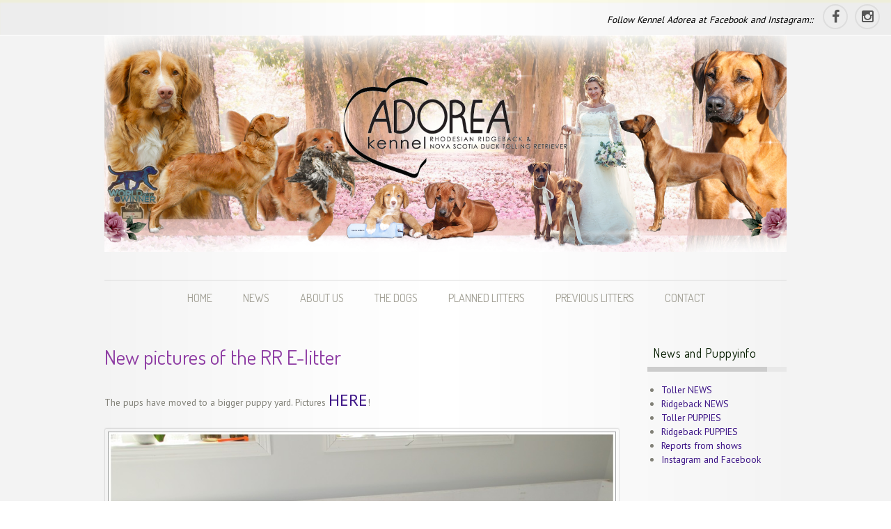

--- FILE ---
content_type: text/html; charset=UTF-8
request_url: http://www.kenneladorea.com/new-pictures-of-the-rr-e-litter/
body_size: 7266
content:

<!DOCTYPE html>
<html lang="nb-NO" class=" js-border uppercase-menu ">

<head>

	<meta charset="UTF-8" />
	<meta name="viewport" content="initial-scale=1" />
	
	<link rel="profile" href="http://gmpg.org/xfn/11" />
	<link rel="pingback" href="http://www.kenneladorea.com/xmlrpc.php" />

		
	<title>New pictures of the RR E-litter &#8211; KENNEL ADOREA</title>
<meta name='robots' content='max-image-preview:large' />
<link rel="alternate" type="application/rss+xml" title="KENNEL ADOREA &raquo; strøm" href="http://www.kenneladorea.com/feed/" />
<script type="text/javascript">
window._wpemojiSettings = {"baseUrl":"https:\/\/s.w.org\/images\/core\/emoji\/14.0.0\/72x72\/","ext":".png","svgUrl":"https:\/\/s.w.org\/images\/core\/emoji\/14.0.0\/svg\/","svgExt":".svg","source":{"concatemoji":"http:\/\/www.kenneladorea.com\/wp-includes\/js\/wp-emoji-release.min.js?ver=6.1.9"}};
/*! This file is auto-generated */
!function(e,a,t){var n,r,o,i=a.createElement("canvas"),p=i.getContext&&i.getContext("2d");function s(e,t){var a=String.fromCharCode,e=(p.clearRect(0,0,i.width,i.height),p.fillText(a.apply(this,e),0,0),i.toDataURL());return p.clearRect(0,0,i.width,i.height),p.fillText(a.apply(this,t),0,0),e===i.toDataURL()}function c(e){var t=a.createElement("script");t.src=e,t.defer=t.type="text/javascript",a.getElementsByTagName("head")[0].appendChild(t)}for(o=Array("flag","emoji"),t.supports={everything:!0,everythingExceptFlag:!0},r=0;r<o.length;r++)t.supports[o[r]]=function(e){if(p&&p.fillText)switch(p.textBaseline="top",p.font="600 32px Arial",e){case"flag":return s([127987,65039,8205,9895,65039],[127987,65039,8203,9895,65039])?!1:!s([55356,56826,55356,56819],[55356,56826,8203,55356,56819])&&!s([55356,57332,56128,56423,56128,56418,56128,56421,56128,56430,56128,56423,56128,56447],[55356,57332,8203,56128,56423,8203,56128,56418,8203,56128,56421,8203,56128,56430,8203,56128,56423,8203,56128,56447]);case"emoji":return!s([129777,127995,8205,129778,127999],[129777,127995,8203,129778,127999])}return!1}(o[r]),t.supports.everything=t.supports.everything&&t.supports[o[r]],"flag"!==o[r]&&(t.supports.everythingExceptFlag=t.supports.everythingExceptFlag&&t.supports[o[r]]);t.supports.everythingExceptFlag=t.supports.everythingExceptFlag&&!t.supports.flag,t.DOMReady=!1,t.readyCallback=function(){t.DOMReady=!0},t.supports.everything||(n=function(){t.readyCallback()},a.addEventListener?(a.addEventListener("DOMContentLoaded",n,!1),e.addEventListener("load",n,!1)):(e.attachEvent("onload",n),a.attachEvent("onreadystatechange",function(){"complete"===a.readyState&&t.readyCallback()})),(e=t.source||{}).concatemoji?c(e.concatemoji):e.wpemoji&&e.twemoji&&(c(e.twemoji),c(e.wpemoji)))}(window,document,window._wpemojiSettings);
</script>
<style type="text/css">
img.wp-smiley,
img.emoji {
	display: inline !important;
	border: none !important;
	box-shadow: none !important;
	height: 1em !important;
	width: 1em !important;
	margin: 0 0.07em !important;
	vertical-align: -0.1em !important;
	background: none !important;
	padding: 0 !important;
}
</style>
	<link rel='stylesheet' id='wp-block-library-css' href='http://www.kenneladorea.com/wp-includes/css/dist/block-library/style.min.css?ver=6.1.9' type='text/css' media='all' />
<link rel='stylesheet' id='classic-theme-styles-css' href='http://www.kenneladorea.com/wp-includes/css/classic-themes.min.css?ver=1' type='text/css' media='all' />
<style id='global-styles-inline-css' type='text/css'>
body{--wp--preset--color--black: #000000;--wp--preset--color--cyan-bluish-gray: #abb8c3;--wp--preset--color--white: #ffffff;--wp--preset--color--pale-pink: #f78da7;--wp--preset--color--vivid-red: #cf2e2e;--wp--preset--color--luminous-vivid-orange: #ff6900;--wp--preset--color--luminous-vivid-amber: #fcb900;--wp--preset--color--light-green-cyan: #7bdcb5;--wp--preset--color--vivid-green-cyan: #00d084;--wp--preset--color--pale-cyan-blue: #8ed1fc;--wp--preset--color--vivid-cyan-blue: #0693e3;--wp--preset--color--vivid-purple: #9b51e0;--wp--preset--gradient--vivid-cyan-blue-to-vivid-purple: linear-gradient(135deg,rgba(6,147,227,1) 0%,rgb(155,81,224) 100%);--wp--preset--gradient--light-green-cyan-to-vivid-green-cyan: linear-gradient(135deg,rgb(122,220,180) 0%,rgb(0,208,130) 100%);--wp--preset--gradient--luminous-vivid-amber-to-luminous-vivid-orange: linear-gradient(135deg,rgba(252,185,0,1) 0%,rgba(255,105,0,1) 100%);--wp--preset--gradient--luminous-vivid-orange-to-vivid-red: linear-gradient(135deg,rgba(255,105,0,1) 0%,rgb(207,46,46) 100%);--wp--preset--gradient--very-light-gray-to-cyan-bluish-gray: linear-gradient(135deg,rgb(238,238,238) 0%,rgb(169,184,195) 100%);--wp--preset--gradient--cool-to-warm-spectrum: linear-gradient(135deg,rgb(74,234,220) 0%,rgb(151,120,209) 20%,rgb(207,42,186) 40%,rgb(238,44,130) 60%,rgb(251,105,98) 80%,rgb(254,248,76) 100%);--wp--preset--gradient--blush-light-purple: linear-gradient(135deg,rgb(255,206,236) 0%,rgb(152,150,240) 100%);--wp--preset--gradient--blush-bordeaux: linear-gradient(135deg,rgb(254,205,165) 0%,rgb(254,45,45) 50%,rgb(107,0,62) 100%);--wp--preset--gradient--luminous-dusk: linear-gradient(135deg,rgb(255,203,112) 0%,rgb(199,81,192) 50%,rgb(65,88,208) 100%);--wp--preset--gradient--pale-ocean: linear-gradient(135deg,rgb(255,245,203) 0%,rgb(182,227,212) 50%,rgb(51,167,181) 100%);--wp--preset--gradient--electric-grass: linear-gradient(135deg,rgb(202,248,128) 0%,rgb(113,206,126) 100%);--wp--preset--gradient--midnight: linear-gradient(135deg,rgb(2,3,129) 0%,rgb(40,116,252) 100%);--wp--preset--duotone--dark-grayscale: url('#wp-duotone-dark-grayscale');--wp--preset--duotone--grayscale: url('#wp-duotone-grayscale');--wp--preset--duotone--purple-yellow: url('#wp-duotone-purple-yellow');--wp--preset--duotone--blue-red: url('#wp-duotone-blue-red');--wp--preset--duotone--midnight: url('#wp-duotone-midnight');--wp--preset--duotone--magenta-yellow: url('#wp-duotone-magenta-yellow');--wp--preset--duotone--purple-green: url('#wp-duotone-purple-green');--wp--preset--duotone--blue-orange: url('#wp-duotone-blue-orange');--wp--preset--font-size--small: 13px;--wp--preset--font-size--medium: 20px;--wp--preset--font-size--large: 36px;--wp--preset--font-size--x-large: 42px;--wp--preset--spacing--20: 0.44rem;--wp--preset--spacing--30: 0.67rem;--wp--preset--spacing--40: 1rem;--wp--preset--spacing--50: 1.5rem;--wp--preset--spacing--60: 2.25rem;--wp--preset--spacing--70: 3.38rem;--wp--preset--spacing--80: 5.06rem;}:where(.is-layout-flex){gap: 0.5em;}body .is-layout-flow > .alignleft{float: left;margin-inline-start: 0;margin-inline-end: 2em;}body .is-layout-flow > .alignright{float: right;margin-inline-start: 2em;margin-inline-end: 0;}body .is-layout-flow > .aligncenter{margin-left: auto !important;margin-right: auto !important;}body .is-layout-constrained > .alignleft{float: left;margin-inline-start: 0;margin-inline-end: 2em;}body .is-layout-constrained > .alignright{float: right;margin-inline-start: 2em;margin-inline-end: 0;}body .is-layout-constrained > .aligncenter{margin-left: auto !important;margin-right: auto !important;}body .is-layout-constrained > :where(:not(.alignleft):not(.alignright):not(.alignfull)){max-width: var(--wp--style--global--content-size);margin-left: auto !important;margin-right: auto !important;}body .is-layout-constrained > .alignwide{max-width: var(--wp--style--global--wide-size);}body .is-layout-flex{display: flex;}body .is-layout-flex{flex-wrap: wrap;align-items: center;}body .is-layout-flex > *{margin: 0;}:where(.wp-block-columns.is-layout-flex){gap: 2em;}.has-black-color{color: var(--wp--preset--color--black) !important;}.has-cyan-bluish-gray-color{color: var(--wp--preset--color--cyan-bluish-gray) !important;}.has-white-color{color: var(--wp--preset--color--white) !important;}.has-pale-pink-color{color: var(--wp--preset--color--pale-pink) !important;}.has-vivid-red-color{color: var(--wp--preset--color--vivid-red) !important;}.has-luminous-vivid-orange-color{color: var(--wp--preset--color--luminous-vivid-orange) !important;}.has-luminous-vivid-amber-color{color: var(--wp--preset--color--luminous-vivid-amber) !important;}.has-light-green-cyan-color{color: var(--wp--preset--color--light-green-cyan) !important;}.has-vivid-green-cyan-color{color: var(--wp--preset--color--vivid-green-cyan) !important;}.has-pale-cyan-blue-color{color: var(--wp--preset--color--pale-cyan-blue) !important;}.has-vivid-cyan-blue-color{color: var(--wp--preset--color--vivid-cyan-blue) !important;}.has-vivid-purple-color{color: var(--wp--preset--color--vivid-purple) !important;}.has-black-background-color{background-color: var(--wp--preset--color--black) !important;}.has-cyan-bluish-gray-background-color{background-color: var(--wp--preset--color--cyan-bluish-gray) !important;}.has-white-background-color{background-color: var(--wp--preset--color--white) !important;}.has-pale-pink-background-color{background-color: var(--wp--preset--color--pale-pink) !important;}.has-vivid-red-background-color{background-color: var(--wp--preset--color--vivid-red) !important;}.has-luminous-vivid-orange-background-color{background-color: var(--wp--preset--color--luminous-vivid-orange) !important;}.has-luminous-vivid-amber-background-color{background-color: var(--wp--preset--color--luminous-vivid-amber) !important;}.has-light-green-cyan-background-color{background-color: var(--wp--preset--color--light-green-cyan) !important;}.has-vivid-green-cyan-background-color{background-color: var(--wp--preset--color--vivid-green-cyan) !important;}.has-pale-cyan-blue-background-color{background-color: var(--wp--preset--color--pale-cyan-blue) !important;}.has-vivid-cyan-blue-background-color{background-color: var(--wp--preset--color--vivid-cyan-blue) !important;}.has-vivid-purple-background-color{background-color: var(--wp--preset--color--vivid-purple) !important;}.has-black-border-color{border-color: var(--wp--preset--color--black) !important;}.has-cyan-bluish-gray-border-color{border-color: var(--wp--preset--color--cyan-bluish-gray) !important;}.has-white-border-color{border-color: var(--wp--preset--color--white) !important;}.has-pale-pink-border-color{border-color: var(--wp--preset--color--pale-pink) !important;}.has-vivid-red-border-color{border-color: var(--wp--preset--color--vivid-red) !important;}.has-luminous-vivid-orange-border-color{border-color: var(--wp--preset--color--luminous-vivid-orange) !important;}.has-luminous-vivid-amber-border-color{border-color: var(--wp--preset--color--luminous-vivid-amber) !important;}.has-light-green-cyan-border-color{border-color: var(--wp--preset--color--light-green-cyan) !important;}.has-vivid-green-cyan-border-color{border-color: var(--wp--preset--color--vivid-green-cyan) !important;}.has-pale-cyan-blue-border-color{border-color: var(--wp--preset--color--pale-cyan-blue) !important;}.has-vivid-cyan-blue-border-color{border-color: var(--wp--preset--color--vivid-cyan-blue) !important;}.has-vivid-purple-border-color{border-color: var(--wp--preset--color--vivid-purple) !important;}.has-vivid-cyan-blue-to-vivid-purple-gradient-background{background: var(--wp--preset--gradient--vivid-cyan-blue-to-vivid-purple) !important;}.has-light-green-cyan-to-vivid-green-cyan-gradient-background{background: var(--wp--preset--gradient--light-green-cyan-to-vivid-green-cyan) !important;}.has-luminous-vivid-amber-to-luminous-vivid-orange-gradient-background{background: var(--wp--preset--gradient--luminous-vivid-amber-to-luminous-vivid-orange) !important;}.has-luminous-vivid-orange-to-vivid-red-gradient-background{background: var(--wp--preset--gradient--luminous-vivid-orange-to-vivid-red) !important;}.has-very-light-gray-to-cyan-bluish-gray-gradient-background{background: var(--wp--preset--gradient--very-light-gray-to-cyan-bluish-gray) !important;}.has-cool-to-warm-spectrum-gradient-background{background: var(--wp--preset--gradient--cool-to-warm-spectrum) !important;}.has-blush-light-purple-gradient-background{background: var(--wp--preset--gradient--blush-light-purple) !important;}.has-blush-bordeaux-gradient-background{background: var(--wp--preset--gradient--blush-bordeaux) !important;}.has-luminous-dusk-gradient-background{background: var(--wp--preset--gradient--luminous-dusk) !important;}.has-pale-ocean-gradient-background{background: var(--wp--preset--gradient--pale-ocean) !important;}.has-electric-grass-gradient-background{background: var(--wp--preset--gradient--electric-grass) !important;}.has-midnight-gradient-background{background: var(--wp--preset--gradient--midnight) !important;}.has-small-font-size{font-size: var(--wp--preset--font-size--small) !important;}.has-medium-font-size{font-size: var(--wp--preset--font-size--medium) !important;}.has-large-font-size{font-size: var(--wp--preset--font-size--large) !important;}.has-x-large-font-size{font-size: var(--wp--preset--font-size--x-large) !important;}
.wp-block-navigation a:where(:not(.wp-element-button)){color: inherit;}
:where(.wp-block-columns.is-layout-flex){gap: 2em;}
.wp-block-pullquote{font-size: 1.5em;line-height: 1.6;}
</style>
<link rel='stylesheet' id='joomspirit-style-css' href='http://www.kenneladorea.com/wp-content/themes/wpspirit-01/style.css?ver=6.1.9' type='text/css' media='all' />
<!--[if lt IE 9]>
<link rel='stylesheet' id='joomspirit-ie8-css' href='http://www.kenneladorea.com/wp-content/themes/wpspirit-01/css/ie8.css?ver=20121010' type='text/css' media='all' />
<![endif]-->
<!--[if lt IE 8]>
<link rel='stylesheet' id='joomspirit-ie7-css' href='http://www.kenneladorea.com/wp-content/themes/wpspirit-01/css/ie7.css?ver=20121010' type='text/css' media='all' />
<![endif]-->
<script type='text/javascript' src='http://www.kenneladorea.com/wp-includes/js/jquery/jquery.min.js?ver=3.6.1' id='jquery-core-js'></script>
<script type='text/javascript' src='http://www.kenneladorea.com/wp-includes/js/jquery/jquery-migrate.min.js?ver=3.3.2' id='jquery-migrate-js'></script>
<link rel="https://api.w.org/" href="http://www.kenneladorea.com/wp-json/" /><link rel="alternate" type="application/json" href="http://www.kenneladorea.com/wp-json/wp/v2/posts/1123" /><link rel="EditURI" type="application/rsd+xml" title="RSD" href="http://www.kenneladorea.com/xmlrpc.php?rsd" />
<link rel="wlwmanifest" type="application/wlwmanifest+xml" href="http://www.kenneladorea.com/wp-includes/wlwmanifest.xml" />
<meta name="generator" content="WordPress 6.1.9" />
<link rel="canonical" href="http://www.kenneladorea.com/new-pictures-of-the-rr-e-litter/" />
<link rel='shortlink' href='http://www.kenneladorea.com/?p=1123' />
<link rel="alternate" type="application/json+oembed" href="http://www.kenneladorea.com/wp-json/oembed/1.0/embed?url=http%3A%2F%2Fwww.kenneladorea.com%2Fnew-pictures-of-the-rr-e-litter%2F" />
<link rel="alternate" type="text/xml+oembed" href="http://www.kenneladorea.com/wp-json/oembed/1.0/embed?url=http%3A%2F%2Fwww.kenneladorea.com%2Fnew-pictures-of-the-rr-e-litter%2F&#038;format=xml" />
			
			<link href="http://fonts.googleapis.com/css?family=PT+Sans" media="all" type="text/css" rel="stylesheet" >
			
						
			<link href="http://fonts.googleapis.com/css?family=Dosis" media="all" type="text/css" rel="stylesheet" >
			
						
			<link href="http://fonts.googleapis.com/css?family=Italianno" media="all" type="text/css" rel="stylesheet" >
			
				
	<style type="text/css">
	
		/**		General 		**/
         
		body {
		font-size:0.85em;
		color : #818077;
		font-family: 'PT Sans', sans-serif;
		}

		/** 	COLOR 			**/
		
		.drop-down li a, .drop-down li span.separator {
		color:#A2A095;
		}		
		.drop-down li[class*="current"] > a, .drop-down li[class*="current"] > span, .drop-down li:hover > a, .drop-down li:hover > span {
		color: #b742a5;
		border-color : #b742a5;
		}		
		a {
		color: #3d1587;
		}
		
		#wp-calendar tbody a {
		background-color : #3d1587;
		}
		
		input[type="submit"], button, .breadcrumb a:hover,
		.horizontal-menu li[class*="current"] > a, .vertical-menu li[class*="current"] > a, .vertical-menu li a:hover,
		.bottom_menu li a:hover, a:hover  {
		color: #0099cc;
		}
		
		.entry-meta .tag-links a:hover, #wp-calendar tbody a:hover {
		background-color: #0099cc;
		}

		.entry-meta .tag-links a:hover:before {
		border-right-color: #0099cc;
		}

		.horizontal-menu li[class*="current"] > a {
		background: #0099cc;
		}		
		.vertical-menu li[class*="current"] > a {
		border-right-color: #0099cc;
		}		
		.vertical-menu.green li[class*="current"] > a, .vertical-menu.blue li[class*="current"] > a, .vertical-menu.turquoise li[class*="current"] > a, .vertical-menu.orange li[class*="current"] > a, .vertical-menu.red li[class*="current"] > a, .vertical-menu.brown li[class*="current"] > a,
		.vertical-menu.black li[class*="current"] > a, .vertical-menu.violet li[class*="current"] > a, .vertical-menu.green li[class*="current"] > a, .vertical-menu.green li[class*="current"] > a, .vertical-menu.green li[class*="current"] > a {
		border-right: none;
		background: #0099cc;
		}
		
		h2 a {
		color : #818077;
		}
		
		/**		Slogan 		**/	
		
		.title-slogan {
		font-family: 'Italianno', sans-serif;
		font-size : 50px;
		color: #683ba0;
		}
		
		.text-slogan {
		font-family: 'Dosis', sans-serif;
		color : #A2A095;
		font-size : 20px;
		}
		
		/**		TITLE 		**/	
		
		.website-title {
		font-family: 'Italianno', sans-serif;
		font-size : 80px;
		color: #A2A095;
		}
		
		.website-subtitle {
		font-family: 'Dosis', sans-serif;
		color : #ad4088;
		font-size : 20px;
		}

		h1, h1 a, h1 a:hover, .blog > h1, .blog > h2 {
		color: #8e3ca3;
		}		
		h2, h2 > a, h1 + h1 > a {
		color: #071e00;
		}		
		h3.widget-title {
		color: #071e00;
		}
		
		.widget_calendar .widget-title {
		color: #071e00 !important;
		}
		
		/**		FONT	**/
		
		.drop-down li a, .drop-down li span.separator {
		font-family: 'Dosis', sans-serif;
		}
		.drop-down li {
		font-size : 160&#37;;
		}
		h1, .blog > h1, .blog > h2 {
		font-family: 'Dosis', sans-serif;
		font-size : 220&#37;;
		}
		h1 + h1, h2, h3, h4, h5, h3.widget-title {
		font-family: 'Dosis', sans-serif;
		}
		h1 + h1, h2 {
		font-size : 150&#37;;
		}
		h3 {
		font-size : 115&#37;;
		}
		h3.widget-title {
		font-size : 130&#37;;
		}
		h4 {
		font-size : 110&#37;;
		}
		h5 {
		font-size : 100&#37;;
		}
		
		/**			Slideshow  **/
		
		.image-module-position {
		background: #ffffff;
		}
		
		.wrapper-image-module-position {
		width:100&#37;;
		}
		
		/**			Width 		**/
		
		body {
		min-width : 980px;
		}
		 
		.wrapper-website {
		width : 980px;
		}		
		.left_column {
		width:100px;
		}
		.right_column {
		width:200px;
		}
		
		.user1 {
		width:30% ;
		}
		.user3 {
		width:30% ;
		}
		.user4 {
		width:30% ;
		}
		.user6 {
		width:30% ;
		}
		
		@media screen and (min-width: 979px) and (min-width: 980px) {
		
			.header-fixed .website-header {
			position:fixed;
			top:0px;
			left:0;
			right:0;
			}	
		}
		
    </style>
    
		<!--		Load Font Awesome 		-->
	<link href="http://www.kenneladorea.com/wp-content/themes/wpspirit-01/fonts/font-awesome.css" media="all" type="text/css" rel="stylesheet">
	
	
		<style type="text/css"> [data-sr] { visibility: hidden; } </style>
	
	
	    	<link href="http://www.kenneladorea.com/wp-content/themes/wpspirit-01/media-queries.css" media="all" type="text/css" rel="stylesheet" >
    	<style type="text/css">
    		
    		.drop-down span.title_menu a, .icon-main-menu:before  {
			color: #0099cc;
			}
		
    	</style>
    	</head>

<body class="post-template-default single single-post postid-1123 single-format-standard">

	<header class="website-header clearfix zindex30" >

		<section class="top-icons clearfix zindex10">
			
			<!--	SOCIAL LINKS	-->
						<div class="social-links"  >
		
								<span class="text_social_icons hidden-phone" style="color: #000000;">Follow Kennel Adorea at Facebook and Instagram:: </span>
									
				<ul>
					
										
							
										<li><a target="_blank" class="icon_facebook" title="Facebook" href="http://fb.me/kenneladorea"><i class="fa fa-facebook"></i></a></li>
																														<li><a target="_blank" class="icon_instagram" title="Instagram" href="https://www.instagram.com/kenneladorea/"><i class="fa fa-instagram"></i></a></li>
										
										
										
										
										
																					
										
	
						
										
	
										
				</ul>
					
			</div> 			<!-- 	end of Website icons 		-->
			
						
		</section> 			<!-- 	end of Top icons 		-->

		<section class="wrapper-website zindex20">
			
			
						
			
			<div class="logo-module zindex10"  >
				<a href="http://www.kenneladorea.com/" ><img src="http://www.kenneladorea.com/wp-content/uploads/2017/12/header5.jpg" alt="" /></a>
			</div>
			
						
			<nav id="js_navigation" class=" zindex20 drop-down " role="navigation"  >
				
				<span class="title_menu">
					<a href="#js_navigation"><span class="icon-main-menu"></span>menu</a>
				</span>
									
				<div class="menu-hovedmeny-container"><ul id="menu-hovedmeny" class=""><li id="menu-item-636" class="menu-item menu-item-type-custom menu-item-object-custom menu-item-home menu-item-636"><a href="http://www.kenneladorea.com">HOME</a></li>
<li id="menu-item-73" class="menu-item menu-item-type-post_type menu-item-object-page menu-item-73"><a href="http://www.kenneladorea.com/news/">NEWS</a></li>
<li id="menu-item-74" class="menu-item menu-item-type-post_type menu-item-object-page menu-item-74"><a href="http://www.kenneladorea.com/about-us/">ABOUT US</a></li>
<li id="menu-item-102" class="menu-item menu-item-type-post_type menu-item-object-page menu-item-has-children menu-item-102"><a href="http://www.kenneladorea.com/the-dogs/">THE DOGS</a>
<ul class="sub-menu">
	<li id="menu-item-103" class="menu-item menu-item-type-post_type menu-item-object-page menu-item-103"><a href="http://www.kenneladorea.com/the-dogs/toller/">OUR TOLLERS</a></li>
	<li id="menu-item-104" class="menu-item menu-item-type-post_type menu-item-object-page menu-item-104"><a href="http://www.kenneladorea.com/the-dogs/rhodesian-ridgeback/">OUR RHODESIAN RIDGEBACKS</a></li>
</ul>
</li>
<li id="menu-item-96" class="menu-item menu-item-type-post_type menu-item-object-page menu-item-has-children menu-item-96"><a href="http://www.kenneladorea.com/planned-litters/">PLANNED LITTERS</a>
<ul class="sub-menu">
	<li id="menu-item-97" class="menu-item menu-item-type-post_type menu-item-object-page menu-item-97"><a href="http://www.kenneladorea.com/planned-litters/toller/">TOLLER PUPPIES</a></li>
	<li id="menu-item-98" class="menu-item menu-item-type-post_type menu-item-object-page menu-item-98"><a href="http://www.kenneladorea.com/planned-litters/ridgeback/">RHODESIAN RIDGEBACK PUPPIES</a></li>
</ul>
</li>
<li id="menu-item-99" class="menu-item menu-item-type-post_type menu-item-object-page menu-item-has-children menu-item-99"><a href="http://www.kenneladorea.com/previous-litters/">PREVIOUS LITTERS</a>
<ul class="sub-menu">
	<li id="menu-item-100" class="menu-item menu-item-type-post_type menu-item-object-page menu-item-has-children menu-item-100"><a href="http://www.kenneladorea.com/previous-litters/toller/">TOLLER</a>
	<ul class="sub-menu">
		<li id="menu-item-520" class="menu-item menu-item-type-post_type menu-item-object-page menu-item-520"><a href="http://www.kenneladorea.com/previous-litters/toller/toller-litters/">Toller litters statistics</a></li>
	</ul>
</li>
	<li id="menu-item-101" class="menu-item menu-item-type-post_type menu-item-object-page menu-item-has-children menu-item-101"><a href="http://www.kenneladorea.com/previous-litters/ridgeback/">RHODESIAN RIDGEBACK</a>
	<ul class="sub-menu">
		<li id="menu-item-489" class="menu-item menu-item-type-post_type menu-item-object-page menu-item-489"><a href="http://www.kenneladorea.com/previous-litters/ridgeback/ridgeback-litters-statistics/">Ridgeback litters statistics</a></li>
	</ul>
</li>
</ul>
</li>
<li id="menu-item-108" class="menu-item menu-item-type-post_type menu-item-object-page menu-item-108"><a href="http://www.kenneladorea.com/contact/">CONTACT</a></li>
</ul></div>					
			</nav>
			
			<div class="empty-space"></div> 		<!--		empty DIV for Sticky menu 		-->
			
		</section>
	
	</header>			<!-- 		End of header			-->
		
	
	<section class="website-content clearfix zindex10" >
		
		<section class="wrapper-website clearfix zindex10">
		
				
				
						
						<aside class="right_column " role="complementary"  >
				
		<div id="recent-posts-6" class="widget widget_recent_entries"><div>
		<h3 class="widget-title "><span>News and Puppyinfo</span></h3>
		<ul>
											<li>
					<a href="http://www.kenneladorea.com/toller-news/">Toller NEWS</a>
									</li>
											<li>
					<a href="http://www.kenneladorea.com/ridgeback-news/">Ridgeback NEWS</a>
									</li>
											<li>
					<a href="http://www.kenneladorea.com/toller-puppies/">Toller PUPPIES</a>
									</li>
											<li>
					<a href="http://www.kenneladorea.com/ridgeback-puppies/">Ridgeback PUPPIES</a>
									</li>
											<li>
					<a href="http://www.kenneladorea.com/reports-from-shows/">Reports from shows</a>
									</li>
											<li>
					<a href="http://www.kenneladorea.com/instagram-and-facebook/">Instagram and Facebook</a>
									</li>
					</ul>

		</div><div class="icon-module"></div></div>			</aside>
					
				<!--  MAIN COLUMN -->
				<div class="main_content clearfix">
					
					<!--  USER 1, 2, 3 -->
					  <!--	END OF USERS TOP	-->
					
					<div class="main_component" role="main"  >			
									
								
			
			
			
		<article id="post-1123" class="post-1123 post type-post status-publish format-standard hentry category-puppies category-ridgeback category-rr-e-litter" >
		
	
	
		<header class="entry-header">

									
						<h1 class="entry-title">New pictures of the RR E-litter</h1>
						
						
		</header><!-- .entry-header -->
		
		<div class="article_large_image "></div>
				<div class="entry-content">
			<p>The pups have moved to a bigger puppy yard. Pictures <span style="font-size: 18pt;"><strong><a href="http://adoreasridgede.wordpress.com/" target="_blank">HERE</a></strong></span>!</p>
<p><a href="http://www.kenneladorea.com/wp-content/uploads/2014/04/IMG_0047.jpg"><img decoding="async" class="alignnone size-full wp-image-1124" src="http://www.kenneladorea.com/wp-content/uploads/2014/04/IMG_0047.jpg" alt="IMG_0047" width="855" height="573" srcset="http://www.kenneladorea.com/wp-content/uploads/2014/04/IMG_0047.jpg 855w, http://www.kenneladorea.com/wp-content/uploads/2014/04/IMG_0047-417x280.jpg 417w, http://www.kenneladorea.com/wp-content/uploads/2014/04/IMG_0047-140x94.jpg 140w" sizes="(max-width: 855px) 100vw, 855px" /></a></p>
					</div><!-- .entry-content -->
		
		<footer class="entry-meta">
		
						
							<div class="meta">
					apr 27, 2014 | Posted by <a href="http://www.kenneladorea.com/author/admin/" title="Innlegg av admin" rel="author">admin</a> in <a href="http://www.kenneladorea.com/category/puppies/" rel="category tag">Puppies</a>, <a href="http://www.kenneladorea.com/category/ridgeback/" rel="category tag">Ridgeback</a>, <a href="http://www.kenneladorea.com/category/rr-e-litter/" rel="category tag">RR E-litter</a> | <span>Kommentarer er skrudd av<span class="screen-reader-text"> for New pictures of the RR E-litter</span></span>
				</div>
						
					</footer><!-- .entry-meta -->
		
	</article><!-- #post -->
			
							<nav class="nav-single clearfix">
								<h3 class="assistive-text">Post navigation</h3>
								<span class="nav-previous"><a href="http://www.kenneladorea.com/toller-a-litter-8-years-old/" rel="prev"><span class="meta-nav">&larr;</span> Toller A-litter 8 years old</a></span>
								<span class="nav-next"><a href="http://www.kenneladorea.com/rr-e-litter-stacked-4-weeks-old/" rel="next">RR E-litter stacked 4 weeks old <span class="meta-nav">&rarr;</span></a></span>
							</nav><!-- .nav-single -->
			
										
											
	

					</div>
					
					<!--  USER 4, 5, 6 -->
					  <!--	END OF USERS BOTTOM	-->
					
					<div class="clr"></div>
		
				</div>	  <!--	END OF MAIN CONTENT 	-->
				

						<aside class="bottom-module-position" role="complementary"  >
				<div id="text-11" class="widget widget_text"><div>			<div class="textwidget">Kennel Adorea -
 Gunn Tove Espeland -
 Arendal, Norway -  Copyright: Kennel Adorea -  Contact: gunntove@hotmail.com </div>
		</div><div class="icon-module"></div></div>			</aside>
							
				
		</section>							<!--			END OF WRAPPER WEBSITE 		-->
		
	</section>							<!--			END OF WEBSITE CONTENT 		-->	
	<footer class="website-footer zindex10 clearfix ">

		<section class="wrapper-website zindex10">
		
			<!--	bottom nav	-->
			
						

		</section>								<!--			END OF WEBSITE-WRAPPER		-->				

	</footer>						<!--			END OF WEBSITE-FOOTER 		-->
	
	<div class="js-copyright" ><a class="jslink" target="_blank" href="http://www.template-joomspirit.com" >theme WordPress</a></div>
	
				
			<script src="http://www.kenneladorea.com/wp-content/themes/wpspirit-01/js/stickUp.min.js" type="text/javascript"></script>
			<script type="text/javascript">
			//initiating jQuery
			jQuery(function($) {
				jQuery(document).ready( function() {
				jQuery('.drop-down').stickUp();
				});
			});
			</script>
			
			<script type='text/javascript' src='http://www.kenneladorea.com/wp-content/themes/wpspirit-01/js/navigation.js?ver=20140711' id='joomspirit-navigation-js'></script>
<script type='text/javascript' src='http://www.kenneladorea.com/wp-content/themes/wpspirit-01/js/html5shiv-min.js?ver=20121010' id='joomspirit-html5shiv-min-js'></script>

</body>
</html>

--- FILE ---
content_type: text/css
request_url: http://www.kenneladorea.com/wp-content/themes/wpspirit-01/style.css?ver=6.1.9
body_size: 16541
content:
/*
Theme Name: WPspirit-01
Theme URI: http://www.template-joomspirit.com/theme-wordpress/theme-01
Author: JoomSpirit
Author URI: http://www.template-joomspirit.com
Description: The first WordPress theme by JoomSpirit. It's a multipurpose responsive theme. You can use it for your business, portfolio, blogging or any type of site. A clean code, well documented and no Framework for an easy customization. The theme multilingual ( the frontend is already translated in 10 languages ), with 600+ Google fonts available, compatible with Font awesome and with a lot of typography. You can check the demo at <a href="http://www.template-joomspirit.com/theme-wordpress/theme-01" target="_blank" >http://www.template-joomspirit.com/theme-wordpress/theme-01</a>. The <a href="http://www.template-joomspirit.com/help/wp-spirit-01/manual.html" target="_blank" >online manual is here</a> and you can download the <a href="http://www.template-joomspirit.com/wordpress/free-wordpress-theme/product/81-free-wp-spirit-01" target="_blank" >full package with demo install here</a>.
Version: 1.91
License: GNU General Public License v2 or later
License URI: http://www.gnu.org/licenses/gpl-2.0.html
Tags: light, white, one-column, two-columns, three-columns, responsive-layout, translation-ready
Text Domain: joomspirit

*/


/* =Reset
-------------------------------------------------------------- */

html {
font-size: 100%;
-webkit-text-size-adjust: 100%;
-ms-text-size-adjust: 100%;
margin:0;
padding:0;
}

body {
font-family: Verdana, Arial, sans-serif;
word-wrap: break-word;
margin:0;
padding:0;
backgroundcolor: #FFFFFF;
}

table {
border-collapse: collapse;
border-spacing: 0;
}

.assistive-text, .screen-reader-text {
clip: rect(1px, 1px, 1px, 1px);
position: absolute !important;
}

h1, h2, h3, h4, h5, h6 {
margin: 0;
padding : 0;
font-size : 100%;
font-family: 'Open Sans Condensed',sans-serif;
}

.hidden-title {
display:none;
}

blockquote {
font-size: 100%;
}

td, th {
font-weight:300;
}

ul, ol {
margin: 0 0 10px 0;
padding: 0 0 0 20px;
}

ul ul, ol ul, ul ol, ol ol {
margin:6px 0;
padding: 0 0 0 15px;
}

/** 		Hide the outline 	**/

*:hover, *:active, *:focus, input:focus, textarea:focus {
outline:none !important;
}

article, aside, details, figcaption, figure, footer, header, hgroup, nav, section {
display: block;
}
audio, canvas, video {
display: inline-block;
}
audio:not([controls]) {
display: none;
}
del {
color: #333;
}
ins {
background: #fff9c0;
text-decoration: none;
}
hr {
background-color: #cc0;
border: 0;
height: 1px;
margin: 24px;
}
sub, sup {
font-size: 75%;
line-height: 0;
position: relative;
vertical-align: baseline;
}
sup {
top: -0.5em;
}
sub {
bottom: -0.25em;
}
small {
font-size: smaller;
}
img {
border: 0;
-ms-interpolation-mode: bicubic;
}

/* Clearing floats */

.clear {
clear: both;
}

.clearfix {
*zoom: 1;
}

.clearfix:before,
.clearfix:after {
display: table;
content: "";
line-height: 0;
}

.clearfix:after {
clear: both;
}


/** 	 Responsive images 	**/

img, video, .scale {
/* Part 1: Set a maxium relative to the parent */
max-width:100%;
/* Part 2: Scale the height according to the width, otherwise you get stretching */
height:auto;
vertical-align: middle;
border: 0;
-ms-interpolation-mode: bicubic;
-webkit-box-sizing: border-box;
-moz-box-sizing: border-box;
box-sizing: border-box;
}

.entry-content .twitter-tweet-rendered {
max-width: 100% !important; /* Override the Twitter embed fixed width */
}

/** 	to prevent a problem with sprites images, Google map and the property max-width:100%		**/ 
#mapcanvas img, .gmnoprint img {
max-width: none;
}


/********************************************************************************************************************************************

									GENERAL STRUCTURE

*********************************************************************************************************************************************/

html {
}

body {
min-width:980px;
text-align:left;
color:#444;
font: normal 0.8em/1.5 verdana, geneva, sans-serif;
font-weight:300;
background: #f000;
}

.uppercase-all * {
text-transform: uppercase;
}

p {
margin : 0 0 10px 0;
}

/**		SITE 	**/

.wrapper-website {
position:relative;
width:980px;
margin : 0 auto;
padding:0 6px;
}

.zindex10 {
z-index:10;
}
.zindex20 {
z-index:20;
}
.zindex30 {
z-index:30;
}


/********************************************************************************************************************************************

									HEADER

*********************************************************************************************************************************************/

.website-header {
position:relative;
background: #f3f3f3 url(images/bg-light-shadow.png) 50% 0 repeat-y;
clear:both;
}

.shadow-slide-top {
position:absolute;
bottom:-11px;
left:0;
right:0;
height:11px;
background: transparent url(images/shadow-slideshow.png) 0 50% no-repeat;
background-size: 100% 11px; 		/** 	CSS3 property to set the width to 100% and height 16px 		**/
z-index:2;
}

/*************************************************************************************************************

									LOGO

**************************************************************************************************************/ 

.logo-module {
text-align:center;
}

.logo-module p {
margin:0;
}

.logo-module a, .logo-module a:hover {
text-decoration:none;
outline:none;
}

.website-title {
display:block;
font-size: 50px;
line-height:1;
word-spacing: 3px;
font-weight: normal;
margin: 0;
color:#fff;
}

.website-subtitle {
clear:both;
display:block;
color:#666;
font-size: 12px;
margin:0;
}

/*************************************************************************************************************

									DROP DOWN MENU

**************************************************************************************************************/

.drop-down {
clear:both;
position:relative;
margin:40px auto 0 auto;
text-align:center;
z-index:10;
}

span.title_menu {
display: none;
}

.drop-down ul, .drop-down li {
list-style: none;
margin: 0;
padding: 0;
}

.drop-down > div > ul {
border-top:1px solid #ddd;
}

.drop-down li {
position:relative;
display:inline-block;
*display:inline;
*zoom:1;
padding : 0 15px;
font-size:120%;
z-index:1;
}

.drop-down li:hover, .drop-down li:focus {
position: relative;
z-index: 10;
cursor: default;
}

.drop-down li ul {
display : none ;
position: absolute;
top: 100%;
left: 0;
z-index: 0;
opacity:0;
width: 180px;
box-shadow: 0 0 0 5px rgba(190, 190, 190, 0.35);
padding: 7px;
border-radius:6px;
border:1px solid #ccc;
background: #fff;
background: rgba(255,255,255,0.83);
}

.drop-down li ul ul {
top: -1px;
left: 155px;
}

.drop-down > ul > li:last-child > ul {
left:inherit;
right:0;
}

.drop-down > ul > li:last-child > ul ul {
left:inherit;
right:97%;
}

.drop-down li ul:hover {
box-shadow: 0 2px 4px 5px rgba(130, 130, 130, 0.30);
background: rgba(255,255,255,0.90);
-webkit-transition : all 0.3s ease-in-out;
-moz-transition : all 0.3s ease-in-out;
-ms-transition : all 0.3s ease-in-out;
-o-transition : all 0.3s ease-in-out;
transition : all 0.3s ease-in-out;
}

.drop-down li li {
float:none;
width:100%;
font-size:85%;
padding:0;
margin:0;
}

.drop-down li li li {
font-size:100%;
}

.drop-down li a, .drop-down li span.separator {
display : block;
padding: 12px 4px 12px 6px;
font-weight: normal;
text-decoration: none;
text-transform: uppercase;
text-align:left;
background-image:none;
color : #888;
border-top:1px solid transparent;
-webkit-transition : all 0.3s ease-in-out;
-moz-transition : all 0.3s ease-in-out;
-ms-transition : all 0.3s ease-in-out;
-o-transition : all 0.3s ease-in-out;
transition : all 0.3s ease-in-out;
word-wrap: break-word;
}

.uppercase-none .drop-down li a, .uppercase-none .drop-down li span.separator {
text-transform: none;
}

.drop-down li li a, .drop-down li li span.separator {
display : block;
/**	change	**/
letter-spacing: 0px;
padding: 9px 12px 8px 12px;
margin:0 3px;
border-style:none;
border-top:1px dashed #ddd;
}

.drop-down li li:first-child > a, .drop-down li li:first-child > span.separator {
border:none;
}

.drop-down li a:hover, .drop-down li span.separator:hover {
-webkit-transition : none;
-moz-transition : none;
-ms-transition : all 0.2s linear 0s;
-o-transition : all 0.2s linear 0s;
transition : all 0.2s linear 0s;
}

.drop-down li li li:first-child > a, .drop-down li li li:first-child > span {
border-top-right-radius: 7px;
border-top-left-radius: 7px;
}

.drop-down li li:last-child > a, .drop-down li li:first-child > span {
border-bottom-left-radius: 7px;
border-bottom-right-radius: 7px;
}

.drop-down li:hover > ul, .drop-down li:focus > ul {
display : block ;
z-index:10;
opacity:1;
-webkit-transition : all 0.4s ease-in-out;
-moz-transition : all 0.4s ease-in-out;
-ms-transition : all 0.4s ease-in-out;
-o-transition : all 0.4s ease-in-out;
transition : all 0.4s ease-in-out ;
}

.drop-down a[href="#"] {
cursor : default;
}

.drop-down li[class*="current"] > a, .drop-down li[class*="current"] > span, .drop-down li:hover > a, .drop-down li:hover > span {
color : #000;
border-top-color : #aaa;
background:transparent; /**  important for Joomla 3 Bootstrap 		**/
}

.drop-down li li:hover > a, .drop-down li li[class*="current"] > a, .drop-down li li[class*="current"] > span {
border-top-color : #ddd;
}

.drop-down li li:hover a[href="#"] {
color: #666;
}


/**  	Customize sticky menu 		**/

.isStuck {
position:fixed;
top:0;
left:0;
right:0;
background: #ededed url(images/bg-light-shadow.png) 50% 0 repeat-y;
margin:0 auto;
border-bottom:3px solid #ddd;
z-index:99;
}

@media screen and (min-width: 980px) {

	.admin-bar .isStuck {
	top:32px !important;
	}

}


/*************************************************************************************************************

									Top icons

**************************************************************************************************************/

.top-icons {
position:relative;
background: #ededed url(images/bg-light-shadow.png) 50% 0 repeat-y;
border-bottom:1px solid #fff;
box-shadow: 0 4px 2px 0 rgba(255, 255, 0, 0.08) inset;
padding:8px 14px 10px 14px;
min-height:30px;
}

/**						social icons 					**/

.social-links {
float:right;
}

.social-links ul {
display:inline;
margin:0;
padding:0;
}

.social-links li {
display:inline-block;
*display:inline;
*zoom:1;
list-style:none;
}

.social-links .text_social_icons {
display:inline-block;
*display:inline;
*zoom:1;
margin-right:6px;
font-size : 100%;
font-style:italic;
color : #666;
vertical-align:middle;
}

.social-links li a {
display:inline-block;
*display:inline;
*zoom:1;
font-size:20px;
color:#555;
height:32px;
line-height:32px;
width:32px;
position:relative;
margin:0 5px;
text-align:center;
-webkit-transition : background 0.8s ease-in-out;
-moz-transition : background 0.8s ease-in-out;
-ms-transition : background 0.8s ease-in-out;
-o-transition : background 0.8s ease-in-out;
transition : background 0.8s ease-in-out;
border-radius:50% ;
}

.social-links li a:after {
position: absolute;
left: -1px;
top: -2px;
content:"";
border-radius: 50%;
border:2px solid #ddd;
height: 32px;
width: 32px;
-webkit-transition : all 0.5s ease-in-out;
-moz-transition : all 0.5s ease-in-out;
-ms-transition : all 0.5s ease-in-out;
-o-transition : all 0.5s ease-in-out;
transition : all 0.5s ease-in-out;
}

.social-links li a:hover:after {
height:39px;
width:39px;
left:-5px;
top:-6px;
}

.social-links li a img {
width:24px;
border:none;
vertical-align:middle;
}


.social-links li a:hover {
-webkit-transition : background 0.1s ease-in-out;
-moz-transition : background 0.1s ease-in-out;
-ms-transition : background 0.1s ease-in-out;
-o-transition : background 0.1s ease-in-out;
transition : background 0.1s ease-in-out;
background-color:#FC9D9A;
}
.social-links li a:hover:after {
border:2px solid #FC9D9A;
}

.social-links li + li a:hover {
background-color:#C8C8A9;
}
.social-links li + li a:hover:after {
border:2px solid #C8C8A9;
}

.social-links li + li + li a:hover {
background-color:#69d2e7;
}
.social-links li + li + li a:hover:after {
border:2px solid #69d2e7;
}

.social-links li + li + li + li a:hover {
background-color:#CBE86B;
}
.social-links li + li + li + li a:hover:after {
border:2px solid #CBE86B;
}

.social-links li + li + li + li + li a:hover {
background-color:#F8CA00;
}
.social-links li + li + li + li + li a:hover:after {
border:2px solid #F8CA00;
}

.social-links li + li + li + li + li + li a:hover {
background-color:#FC9D9A;
}
.social-links li + li + li + li + li + li a:hover:after {
border:2px solid #FC9D9A;
}

.social-links li + li + li + li + li + li + li a:hover {
background-color:#C8C8A9;
}
.social-links li + li + li + li + li + li + li a:hover:after {
border:2px solid #C8C8A9;
}

.social-links li + li + li + li + li + li + li + li a:hover {
background-color:#69d2e7;
}
.social-links li + li + li + li + li + li + li + li a:hover:after {
border:2px solid #69d2e7;
}

.social-links li + li + li + li + li + li + li + li + li a:hover {
background-color:#CBE86B;
}
.social-links li + li + li + li + li + li + li + li + li a:hover:after {
border:2px solid #CBE86B;
}

.social-links li + li + li + li + li + li + li + li + li + li a:hover {
background-color:#F8CA00;
}
.social-links li + li + li + li + li + li + li + li + li + li a:hover:after {
border:2px solid #F8CA00;
}



/** for google +1 only 	**/

.social-links li.google {
margin-right:6px;
}

.social-links li > div {
padding: 0 0 0 2px !important;
vertical-align:middle !important;
-webkit-transition : all 0.4s ease-in-out;
-moz-transition : all 0.4s ease-in-out;
-ms-transition : all 0.4s ease-in-out;
-o-transition : all 0.4s ease-in-out;
transition : all 0.4s ease-in-out;
}

.social-links li > div:hover {
}


/******************************************************************

									Translate position

*******************************************************************/

#translate {
float:left;
z-index:99;
vertical-align:middle;
}

#translate ul {
list-style:none;
margin:0;
padding:0;
}

#translate ul li {
display:inline-block;
*display:inline;
*zoom:1;
padding : 0 4px;
}


/********************************************************************************************************************************************

									Image module position

*********************************************************************************************************************************************/

.image-module-position {
position : relative;
border-top:1px solid #ddd;
border-bottom: 1px solid #ddd;
background:#fff;
z-index:1;
}

.wrapper-image-module-position {
position:relative;
margin:0 auto;
max-width:100%;
}

.image-module-position ul, .image-module-position li {
list-style: none;
margin:0;
padding:0;
}

.fade01-left {
position:absolute;
top:0;
left:0;
width:85px;
height:100%;
background:transparent url(images/fade01-left.png) 0 0 repeat-y;
z-index:10;
}

.fade01-right {
position:absolute;
top:0;
right:0;
width:85px;
height:100%;
background:transparent url(images/fade01-right.png) 0 0 repeat-y;
z-index:10;
}

.fade02-left {
position:absolute;
top:0;
left:0;
width:85px;
height:100%;
background:transparent url(images/fade02-left.png) 0 0 repeat-y;
z-index:10;
}

.fade02-right {
position:absolute;
top:0;
right:0;
width:85px;
height:100%;
background:transparent url(images/fade02-right.png) 0 0 repeat-y;
z-index:10;
}

/********************************************************************************************************************************************

									Module slogan

*********************************************************************************************************************************************/

.module-slogan {
position:relative;
background: transparent url(images/bg-slogan.png) 0 0 repeat;
box-shadow: 0 -8px 10px rgba(0, 0, 0, 0.03) inset;
border-bottom:8px solid #eee;
border-color:rgba(0,0,0,0.03);
padding:16px 16px 20px 16px;
text-align:center;
}

.title-slogan {
display:block;
font-style:italic;
word-spacing:2px;
letter-spacing:0.3px;
padding: 0;
}

.text-slogan {
display:block;
}


/********************************************************************************************************************************************

									BREADCRUMB

*********************************************************************************************************************************************/


.breadcrumb {
position:relative;
top:-40px;
background:transparent;
margin : 0;
padding:10px 0 6px 0;
z-index:1;
}

.breadcrumb ul {
list-style:none;
margin:0;
padding:0;
}
 
.breadcrumb li {
float:left;
margin-right:10px;
}

.breadcrumb a:first-child {
font-size:14px;
}

.breadcrumb a, .breadcrumb {
color:#666;
text-decoration:none;
}

.breadcrumb a:hover {
text-decoration:none;
}


/********************************************************************************************************************************************

									MIDDLE WEBSITE

*********************************************************************************************************************************************/

.website-content {
position:relative;
background: #f3f3f3 url(images/bg-light-shadow.png) 50% 0 repeat-y;
}

.website-content .wrapper-website {
margin: 40px auto 20px auto;
}


/** 	Top widget position		**/

.top-module-position {
position : relative;
padding: 0 0 30px 0;
z-index:1;
}

/** 	Bottom widget position		**/

.bottom-module-position {
position : relative;
clear:both;
padding: 20px 0 0 0;
z-index:1;
}


/*************************************************************************************************************

									MIDDLE SITE

**************************************************************************************************************/

.left_column {
position:relative;
float:left;
width:180px;
margin: 0 40px 0 0 ;
z-index:1;
}

.right_column {
position:relative;
float:right;
width:180px;
margin: 0 0 0 40px;
z-index:1;
}

.left_column .widget, .right_column .widget {
margin-bottom:26px;
}

.main_content {
position:relative;
overflow:hidden;
z-index:1;
}

.main_component {
position:relative;
overflow:hidden;
padding-bottom:10px;
z-index:1;
}


/*************************************************************************************************************

									USER POSITION

**************************************************************************************************************/

.users_top, .users_bottom {
margin: 0 0 15px 0;
padding: 0;
clear:both;
}

.users_bottom {
margin: 30px 0 0px 0;
padding: 0;
}

.users_footer {
position: relative;
padding:0;
margin:0 0 15px 0;
z-index:1;
}

.users_top .widget, .users_bottom .widget, .users_footer {
margin-bottom:15px;
}

.user1, .user4, .user7 {
float:left;
margin-right:5%;
width:30%;
}
.user3, .user6, .user9 {
float:right;
margin-left:5%;
width:30%;
}
.user2, .user5, .user8 {
position:relative;
overflow:hidden;
}



/*************************************************************************************************************

									TYPOGRAPHY

**************************************************************************************************************/		

.lead {
font-size: 120%;
}

bold, strong {
font-weight:600;
}

em {
font-style:italic;
}

address {
font-style: normal;
line-height: 1.42857;
margin-bottom: 20px;
}

abbr[title], abbr[data-original-title] {
border-bottom: 1px dotted #999;
cursor: help;
}

/**		TITLE		**/

h1, h2, h3, h4, h5, h6 {
clear:both;
padding:20px 0 8px 0;
font-weight:normal;
line-height:1.4;
text-rendering: optimizelegibility;
}

header h1, header h2 {
clear:none;
}


h1 {
display: block;
font-size: 220%;
margin: 0px 4px 14px 0;
padding : 0 0 4px 0;
letter-spacing:0px;
color:#666;
}

h1 a {
color:#666;
text-decoration: none;
}
h1 a:hover {
color:#666;
text-decoration: none;
}

.uppercase-menu-title h1, .uppercase-menu-title h2.entry-title, .uppercase-menu-title h1 + h1, .uppercase-menu-title .widget-title {
text-transform: uppercase;
}

h2 {
font-size:150%;
margin-bottom:16px;
color:#444;
border-bottom:2px dotted #ddd;
}

h2 a {
text-decoration: none;
}
h2 a:hover {
text-decoration: none;
}
.content-module > h2 {
padding-top:4px;
}

h3 {
font-size:115%;
font-weight:bold;
color:#666;
}
h4 {
font-size:110%;
color:#666;
}

h5, h6 {
font-size:100%;
}

/** title blog 	**/

h2.entry-title, h1 + h1 {
padding:0 0 5px 0;
border-bottom: 7px solid #E8E8E8;
letter-spacing:0.5px;
}

h2.entry-title > a , h1 + h1 > a, h2.entry-title > span {
display:inline-block;
*display:inline;
*zoom:1;
margin-bottom:-12px;
padding: 0 6px 5px 4px;
border-bottom: 7px solid #ccc;
-webkit-transition : all 0.3s ease-in-out;
-moz-transition : all 0.3s ease-in-out;
-ms-transition : all 0.3s ease-in-out;
-o-transition : all 0.3s ease-in-out;
transition : all 0.3s ease-in-out;
}

h2.entry-title > a:hover , h1 + h1 > a:hover {
border-color:#bbb;
}

/**		Widget titles		**/

.widget-title {
margin:3px 0 16px 0;
padding:0 0 0 0;
font-weight:normal;
border-bottom: 7px solid #E8E8E8;
letter-spacing:0.5px;
font-size:130%;
color:#777;
}

.widget-title span {
display:inline-block;
*display:inline;
*zoom:1;
margin-bottom:-7px; 		/**		same value as border-bottom h3 (above) 		**/
padding: 0 16px 8px 8px;
border-bottom: 7px solid #ccc;
}

.title-band .widget-title span {
margin:0;
border:none;
padding: 0 0 8px 0;
}


/**			LINK		**/

a {
color:#999;
font-weight:300;
text-decoration : none;
-webkit-transition : color 0.4s linear 0.1s;
-moz-transition : color 0.4s linear 0.1s;
-ms-transition : color 0.4s linear 0.1s;
-o-transition : color 0.4s linear 0.1s;
transition : color 0.4s linear 0.1s;
}
a:hover {
color:#444;
text-decoration : none;
-webkit-transition : color 0.2s linear 0s;
-moz-transition : color 0.2s linear 0s;
-ms-transition : color 0.2s linear 0s;
-o-transition : color 0.2s linear 0s;
transition : color 0.2s linear 0s;
}
a:active, a:focus {
outline:none;
}


li span.separator {
cursor:default;
}

/**			List with Font Awesome 		**/

ul.check li, ul.chevron li, ul.angle li, ul.angle-double li, ul.circle li, ul.circle-o li, ul.star li, ul.star-o li, ul.tag li, ul.thumbs-o-up li, ul.check-square-o li, ul.arrow-circle li, ul.caret-simple li, ul.chevron-circle li, ul.chevron li, ul.hand-o li, ul.share li,
.widget.check li, .widget.chevron li, .widget.angle li, .widget.angle-double li, .widget.circle li, .widget.circle-o li, .widget.star li, .widget.star-o li, .widget.tag li, .widget.thumbs-o-up li, .widget.check-square-o li, .widget.arrow-circle li, .widget.caret-simple li, .widget.chevron-circle li, .widget.chevron li, .widget.hand-o li, .widget.share li {
list-style:none;
margin: 0 0 6px 0;
}

ul.check li:before, ul.chevron li:before, ul.angle li:before, ul.angle-double li:before, ul.circle li:before, ul.circle-o li:before, ul.star li:before, ul.star-o li:before, ul.tag li:before, ul.thumbs-o-up li:before, ul.check-square-o li:before, ul.arrow-circle li:before, ul.caret-simple li:before, ul.chevron-circle li:before, ul.chevron li:before, ul.hand-o li:before, ul.share li:before,
.widget.check li:before, .widget.chevron li:before, .widget.angle li:before, .widget.angle-double li:before, .widget.circle li:before, .widget.circle-o li:before, .widget.star li:before, .widget.star-o li:before, .widget.tag li:before, .widget.thumbs-o-up li:before, .widget.check-square-o li:before, .widget.arrow-circle li:before, .widget.caret-simple li:before, .widget.chevron-circle li:before, .widget.chevron li:before, .widget.hand-o li:before, .widget.share li:before {
display: inline-block;
*display:inline;
*zoom:1;
font-family: fontawesome;
vertical-align:middle;
margin-left: -11px;
width: auto;
margin-right:8px;
}

ul.check li:before, ul.chevron li:before, ul.star li:before, ul.star-o li:before, ul.tag li:before, ul.thumbs-o-up li:before, ul.check-square-o li:before, ul.caret-simple li:before, ul.chevron-circle li:before, ul.chevron li:before, ul.hand-o li:before, ul.share li:before,
.widget.check li:before, .widget.chevron li:before, .widget.star li:before, .widget.star-o li:before, .widget.tag li:before, .widget.thumbs-o-up li:before, .widget.check-square-o li:before, .widget.caret-simple li:before, .widget.chevron-circle li:before, .widget.chevron li:before, .widget.hand-o li:before, .widget.share li:before {
font-size:60%;
}

ul.angle li:before, ul.angle-double li:before, ul.arrow-circle li:before, .widget.angle li:before, .widget.angle-double li:before, .widget.arrow-circle li:before {
font-size:80%;
}

ul.circle li:before, ul.circle-o li:before, .widget.circle li:before, .widget.circle-o li:before {
font-size:40%;
}

ul.check li:before, .widget.check li:before {
content: "\f00c";
}
ul.check-square-o li:before, .widget.check-square-o li:before {
content: "\f046";
}
ul.chevron li:before, .widget.chevron li:before {
content: "\f054";
}
ul.angle-double li:before, .widget.angle-doubleli:before {
content: "\f101";
}
ul.angle li:before, .widget.angle li:before {
content: "\f105";
}
ul.circle li:before, .widget.circle li:before {
content: "\f111";
}
ul.circle-o li:before, .widget.circle-o li:before {
content: "\f10c";
}
ul.star li:before, .widget.star li:before {
content: "\f005";
}
ul.star-o li:before, .widget.star-o li:before {
content: "\f006";
}
ul.thumbs-o-up li:before, .widget.thumbs-o-up li:before {
content: "\f087";
}
ul.hand-o li:before, .widget.hand-o li:before {
content: "\f0a4";
}
ul.arrow-circle li:before, .widget.arrow-circle li:before {
content: "\f0a9";
}
ul.caret-simple li:before, .widget.caret-simple li:before {
content: "\f0da";
}
ul.chevron-circle li:before, .widget.chevron-circle li:before {
content: "\f138";
}
ul.share li:before, .widget.share li:before {
content: "\f064";
}


ul.red li:before {
color:red;
}
ul.blue li:before {
color:blue;
}
ul.green li:before {
color:green;
}
ul.purple li:before {
color:purple;
}
ul.yellow li:before {
color:yellow;
}
ul.black li:before {
color:black;
}
ul.white li:before {
color:white;
}
ul.grey li:before {
color:grey;
}
ul.turquoise li:before {
color:turquoise;
}
ul.pink li:before {
color:pink;
}

ul li > h2, ul li > h3, ul li > h4 {
display:inline-block;
*display:inline;
*zoom:1;
margin-top : 0;
padding-top:0;
}


/**		Unordered lists without bullet 		**/

ul.simple li {
list-style:none;
margin: 0 0 6px 0;
padding:8px 12px;
border-left:2px solid #ddd;
border-color:rgba(0,0,0,0.10);
background:#f5f5f5;
background:rgba(0,0,0,0.06);
}


/**		Ordered lists	**/

ol.simple {
list-style-type: none;
list-style-type: decimal !ie; /*IE 7- hack*/          
counter-reset: li-counter;
}
ol.simple > li {
position: relative;
margin: 0 0 20px 20px;
padding-left: 14px;
min-height: 36px;
border-left: 2px solid #CCCCCC;
border-color:rgba(0,0,0,0.16);
}
ol.simple > li:before {
position: absolute;
top: 0;
left: -40px;    
font-size: 24px;
line-height: 1;
font-weight: bold;
text-align: right;
color: #aaa; 
color: rgba(0,0,0,0.3);
content: counter(li-counter);
counter-increment: li-counter;
}

ol.labels {
list-style-type: none;
list-style-type: decimal !ie; /*IE 7- hack*/ 
counter-reset: li-counter;
margin-top:40px;
}

ol.labels > li {
position: relative;
margin-bottom: 25px;
padding: 30px 18px 18px 18px;
background: #f4f4f4;
background:rgba(0,0,0,0.06);
}

ol.labels > li:before {
position: absolute;
top: -14px;
left: -12px;
padding:0 20px 4px 20px;
text-align: center;
font: italic bold 17px/36px Georgia, Serif;
color: #888;
background: #e3e3e3;
transform: rotate(-20deg);
-ms-transform: rotate(-20deg);
-webkit-transform: rotate(-20deg);
overflow: hidden;
content: counter(li-counter);
counter-increment: li-counter;
z-index: 1;
}

ol.circle {
list-style-type: none;
list-style-type: decimal !ie; /*IE 7- hack*/ 
counter-reset: li-counter;
margin-bottom:30px;
}

ol.circle > li {
position: relative;
padding: 37px;
border-bottom: 1px dashed #ccc;
border-color:rgba(0,0,0,0.16);
}

ol.circle > li:before {
position: absolute;    
left: -17px;
top: 12px;
background: #f3f3f3;
background : rgba(0,0,0,0.04);
height: 40px;
width: 40px;
border: 1px solid rgba(0,0,0,.06);
text-align: center;
font: italic bold 17px/36px Georgia, Serif;
color: #999;
border-radius: 50%;
content: counter(li-counter);
counter-increment: li-counter;
z-index: 1;
}

.upper-roman li:before {
content: counter(li-counter, upper-roman) !important;
}
.lower-roman li:before {
content: counter(li-counter, lower-roman) !important;
}
.upper-latin li:before {
content: counter(li-counter, upper-latin) !important;
}
.lower-latin li:before {
content: counter(li-counter, lower-latin) !important;
}


/*
*	Quotation
*/

blockquote {
padding: 0 0 0 15px;
margin: 0 0 20px;
border-left: 5px solid #eeeeee;
border-color: rgba(0,0,0,0.07);
}
blockquote p {
margin-bottom: 0;
font-size: 110%;
font-weight: 300;
line-height: 1.4;
}
blockquote small {
display: block;
line-height: 2.5;
color: #999999;
}
blockquote small:before {
content: '\2014 \00A0';
}
blockquote.pull-right {
float: right;
padding-right: 15px;
padding-left: 0;
border-right: 5px solid #eeeeee;
border-left: 0;
}
blockquote.pull-right p, blockquote.pull-right small {
text-align: right;
}
blockquote.pull-right small:before {
content: '';
}
blockquote.pull-right small:after {
content: '\00A0 \2014';
}
q:before, q:after, blockquote:before, blockquote:after {
content: "";
}


/**		Dropcap 			**/

span.dropcap {
display: block;
color:#333;
font-size: 260%;
float: left;
padding : 3px 8px 0 3px;
line-height: 100%;
}


/**		Inset paragraph 	**/

span.inset-left {
display: block;
float: left;
font-size: 110%;
font-style: italic;
font-weight: bold;
padding: 10px 14px;
margin: 10px 10px 10px 0;
width: 20%;
min-width:150px;
}

span.inset-right {
display: block;
float: right;
font-size: 110%;
font-style: italic;
font-weight: bold;
padding: 10px 14px;
margin: 10px 0 10px 10px;
width: 20%;
min-width:150px;
}


/********************			Tables 					************/

table {
max-width: 100%;
background-color: transparent;
}

th {
text-align: left;
}

.table {
width: 100%;
margin-bottom: 20px;
}

.table > thead > tr > th,
.table > tbody > tr > th,
.table > tfoot > tr > th,
.table > thead > tr > td,
.table > tbody > tr > td,
.table > tfoot > tr > td {
padding: 8px;
line-height: 1.42857143;
vertical-align: top;
border-top: 1px solid #ddd;
}

.table > thead > tr > th {
vertical-align: bottom;
border-bottom: 2px solid #ddd;
}

.table > caption + thead > tr:first-child > th,
.table > colgroup + thead > tr:first-child > th,
.table > thead:first-child > tr:first-child > th,
.table > caption + thead > tr:first-child > td,
.table > colgroup + thead > tr:first-child > td,
.table > thead:first-child > tr:first-child > td {
border-top: 0;
}

.table > tbody + tbody {
border-top: 2px solid #ddd;
}

.table .table {
background-color: #fff;
}

.table-condensed > thead > tr > th,
.table-condensed > tbody > tr > th,
.table-condensed > tfoot > tr > th,
.table-condensed > thead > tr > td,
.table-condensed > tbody > tr > td,
.table-condensed > tfoot > tr > td {
padding: 5px;
}

.table-bordered {
border: 1px solid #ddd;
}

.table-bordered > thead > tr > th,
.table-bordered > tbody > tr > th,
.table-bordered > tfoot > tr > th,
.table-bordered > thead > tr > td,
.table-bordered > tbody > tr > td,
.table-bordered > tfoot > tr > td {
border: 1px solid #ddd;
}

.table-bordered > thead > tr > th,
.table-bordered > thead > tr > td {
border-bottom-width: 2px;
}

.table-striped > tbody > tr:nth-child(odd) > td,
.table-striped > tbody > tr:nth-child(odd) > th {
background-color: rgba(0,0,0,0.04);
}

.table-hover > tbody > tr:hover > td,
.table-hover > tbody > tr:hover > th {
background-color: rgba(0,0,0,0.06);
}

table col[class*="col-"] {
position: static;
display: table-column;
float: none;
}

table td[class*="col-"],
table th[class*="col-"] {
position: static;
display: table-cell;
float: none;
}

.table > thead > tr > td.active,
.table > tbody > tr > td.active,
.table > tfoot > tr > td.active,
.table > thead > tr > th.active,
.table > tbody > tr > th.active,
.table > tfoot > tr > th.active,
.table > thead > tr.active > td,
.table > tbody > tr.active > td,
.table > tfoot > tr.active > td,
.table > thead > tr.active > th,
.table > tbody > tr.active > th,
.table > tfoot > tr.active > th {
background-color: #f5f5f5;
}

.table-hover > tbody > tr > td.active:hover,
.table-hover > tbody > tr > th.active:hover,
.table-hover > tbody > tr.active:hover > td,
.table-hover > tbody > tr.active:hover > th {
background-color: #e8e8e8;
}

.table > thead > tr > td.success,
.table > tbody > tr > td.success,
.table > tfoot > tr > td.success,
.table > thead > tr > th.success,
.table > tbody > tr > th.success,
.table > tfoot > tr > th.success,
.table > thead > tr.success > td,
.table > tbody > tr.success > td,
.table > tfoot > tr.success > td,
.table > thead > tr.success > th,
.table > tbody > tr.success > th,
.table > tfoot > tr.success > th {
background-color: #dff0d8;
}

.table-hover > tbody > tr > td.success:hover,
.table-hover > tbody > tr > th.success:hover,
.table-hover > tbody > tr.success:hover > td,
.table-hover > tbody > tr.success:hover > th {
background-color: #d0e9c6;
}

.table > thead > tr > td.info,
.table > tbody > tr > td.info,
.table > tfoot > tr > td.info,
.table > thead > tr > th.info,
.table > tbody > tr > th.info,
.table > tfoot > tr > th.info,
.table > thead > tr.info > td,
.table > tbody > tr.info > td,
.table > tfoot > tr.info > td,
.table > thead > tr.info > th,
.table > tbody > tr.info > th,
.table > tfoot > tr.info > th {
background-color: #d9edf7;
}

.table-hover > tbody > tr > td.info:hover,
.table-hover > tbody > tr > th.info:hover,
.table-hover > tbody > tr.info:hover > td,
.table-hover > tbody > tr.info:hover > th {
background-color: #c4e3f3;
}

.table > thead > tr > td.warning,
.table > tbody > tr > td.warning,
.table > tfoot > tr > td.warning,
.table > thead > tr > th.warning,
.table > tbody > tr > th.warning,
.table > tfoot > tr > th.warning,
.table > thead > tr.warning > td,
.table > tbody > tr.warning > td,
.table > tfoot > tr.warning > td,
.table > thead > tr.warning > th,
.table > tbody > tr.warning > th,
.table > tfoot > tr.warning > th {
background-color: #fcf8e3;
}

.table-hover > tbody > tr > td.warning:hover,
.table-hover > tbody > tr > th.warning:hover,
.table-hover > tbody > tr.warning:hover > td,
.table-hover > tbody > tr.warning:hover > th {
background-color: #faf2cc;
}

.table > thead > tr > td.danger,
.table > tbody > tr > td.danger,
.table > tfoot > tr > td.danger,
.table > thead > tr > th.danger,
.table > tbody > tr > th.danger,
.table > tfoot > tr > th.danger,
.table > thead > tr.danger > td,
.table > tbody > tr.danger > td,
.table > tfoot > tr.danger > td,
.table > thead > tr.danger > th,
.table > tbody > tr.danger > th,
.table > tfoot > tr.danger > th {
background-color: #f2dede;
}

.table-hover > tbody > tr > td.danger:hover,
.table-hover > tbody > tr > th.danger:hover,
.table-hover > tbody > tr.danger:hover > td,
.table-hover > tbody > tr.danger:hover > th {
background-color: #ebcccc;
}

@media (max-width: 767px) {

	.table-responsive {
	width: 100%;
	margin-bottom: 15px;
	overflow-x: scroll;
	overflow-y: hidden;
	-webkit-overflow-scrolling: touch;
	-ms-overflow-style: -ms-autohiding-scrollbar;
	border: 1px solid #ddd;
	}
	
	.table-responsive > .table {
	margin-bottom: 0;
	}
	
	.table-responsive > .table > thead > tr > th,
	.table-responsive > .table > tbody > tr > th,
	.table-responsive > .table > tfoot > tr > th,
	.table-responsive > .table > thead > tr > td,
	.table-responsive > .table > tbody > tr > td,
	.table-responsive > .table > tfoot > tr > td {
	white-space: nowrap;
	}
	
	.table-responsive > .table-bordered {
	border: 0;
	}
	
	.table-responsive > .table-bordered > thead > tr > th:first-child,
	.table-responsive > .table-bordered > tbody > tr > th:first-child,
	.table-responsive > .table-bordered > tfoot > tr > th:first-child,
	.table-responsive > .table-bordered > thead > tr > td:first-child,
	.table-responsive > .table-bordered > tbody > tr > td:first-child,
	.table-responsive > .table-bordered > tfoot > tr > td:first-child {
	border-left: 0;
	}
	
	.table-responsive > .table-bordered > thead > tr > th:last-child,
	.table-responsive > .table-bordered > tbody > tr > th:last-child,
	.table-responsive > .table-bordered > tfoot > tr > th:last-child,
	.table-responsive > .table-bordered > thead > tr > td:last-child,
	.table-responsive > .table-bordered > tbody > tr > td:last-child,
	.table-responsive > .table-bordered > tfoot > tr > td:last-child {
	border-right: 0;
	}
	
	.table-responsive > .table-bordered > tbody > tr:last-child > th,
	.table-responsive > .table-bordered > tfoot > tr:last-child > th,
	.table-responsive > .table-bordered > tbody > tr:last-child > td,
	.table-responsive > .table-bordered > tfoot > tr:last-child > td {
	border-bottom: 0;
	}
	
}


/**	images	**/

.js-border .entry-content img, .js-border .comment-content img, .js-border .author-avatar img, .js-border img.wp-post-image, img.js-border {
border-radius: 3px;
margin: 12px 1px 12px 0;
box-shadow : 0px 1px 3px rgba(0,0,0,0.20);
padding : 4px ;
border : 1px solid #ddd ;
border-color: rgba(0,0,0,0.10);
}

.js-border .entry-content img.no-style, .js-border .comment-content img.no-style, .js-border .author-avatar img.no-style, .js-border img.wp-post-image.no-style, img.no-style,
.js-border .gm-style img, .js-border .breadcrumb img {
border-radius:0;
margin:0;
box-shadow:none;
padding:0;
border:none;
}

.alignleft {
float: left;
margin: 12px 24px 12px 0 !important;
}

.alignright {
float: right;
margin: 12px 0 12px 24px !important;
}


/************************************************* 		Gallery 				***************/

.gallery-item a, .gallery-caption {
width: 90%;
margin: 0 auto;
}
.gallery-item a {
display: block;
}
.gallery-caption a {
display: inline;
}
.gallery-columns-1 .gallery-item a {
max-width: 100%;
width: auto;
}
.gallery .gallery-icon img {
height: auto;
max-width: 98%;
padding: 3px;
}
.gallery-columns-1 .gallery-icon img {
padding: 3%;
}

.wp-caption {
max-width: 100%;
padding: 4px;
}
.wp-caption .wp-caption-text, .gallery-caption, .entry-caption {
font-style: italic;
font-size: 95%;
color: #757575;
}

img.alignleft, .wp-caption.alignleft {
margin: 12px 24px 12px 0;
}

img.alignright, .wp-caption.alignright {
margin: 12px 0 12px 24px;
}

img.aligncenter, .wp-caption.aligncenter {
clear: both;
display: block;
margin: 12px auto !important;
}


/**			Text alignment 		**/

.text-left {
text-align: left;
}
.text-right {
text-align: right;
}
.text-center {
text-align: center;
}
.text-justify {
text-align: justify;
}


/**			Text color & Contextual background 		**/

.bg-white, .bg-grey, .bg-black, .bg-green, .bg-red, .bg-orange, .bg-violet, .bg-turquoise, .bg-blue, .bg-brown {
padding:18px 18px 8px 18px;
margin-bottom:14px;
}

.bg-white {
background:#fff;
}
.bg-grey {
background:#eee;
}
.bg-brown {
background:#b8b4a9;
color:#fff;
}
.bg-blue {
background: #0099cc;
color:#fff;
}
.bg-black {
background: #000;
color:#bbb;
}
.bg-green {
background: #85b159;
color:#fff;
}
.bg-turquoise {
background: #259b9a;
color:#fff;
}
.bg-orange {
background: #ff9933;
color:#fff;
}
.bg-red {
background: #cc3333;
color:#fff;
}
.bg-violet {
background: #a836c9;
color:#fff;
}

.bg-white a, .bg-grey a, .bg-black a, .bg-green a, .bg-red a, .bg-orange a, .bg-violet a, .bg-turquoise a, .bg-blue a, .bg-brown a,
.text-black a, .text-blue a, .text-green a, .text-orange a, .text-red a, .text-violet a, .text-turquoise a, .text-white a, .text-brown a {
font-weight:400;
}

.bg-black a, .bg-green a, .bg-red a, .bg-orange a, .bg-violet a, .bg-turquoise a, .bg-blue a, .bg-brown a {
color:#fff;
text-decoration:underline;
}
.bg-white a, .bg-grey a {
color:#000;
text-decoration:underline;
}

.bg-black a:hover, .bg-green a:hover, .bg-red a:hover, .bg-orange a:hover, .bg-violet a:hover, .bg-turquoise a:hover, .bg-blue a:hover, .bg-brown a:hover {
color:#fff;
text-decoration:none;
}
.bg-white a:hover, .bg-grey a:hover {
color:#000;
text-decoration:none;
}

.text-black a:hover, .text-blue a:hover, .text-green a:hover, .text-orange a:hover, .text-red a:hover, .text-violet a:hover, .text-turquoise a:hover, .text-white a:hover {
text-decoration:underline;
}

.text-muted a, .text-muted a:hover {
color: #444;
}
.text-black {
color:#444;
}
.text-black a, .text-black a:hover {
color: #000;
}
.text-blue {
color:#0099cc;
}
.text-blue a, .text-blue a:hover {
color: #006d91;
}
.text-green {
color:#85b159;
}
.text-green a, .text-green a:hover {
color: #58753B;
}
.text-orange {
color:#ff9933;
}
.text-orange a, .text-orange a:hover {
color: #B16B22;
}
.text-red {
color:#cc3333;
}
.text-red a, .text-red a:hover {
color: #791D1D;
}
.text-violet {
color:#a836c9;
}
.text-violet a, .text-violet a:hover {
color: #5F1E72;
}
.text-turquoise {
color:#259b9a;
}
.text-turquoise a, .text-turquoise a:hover {
color: #135453;
}
.text-white {
color:#ddd;
}
.text-white a, .text-white a:hover {
color: #fff;
}



/**		Shadow message		**/

.bg-shadow-light {
border : 1px solid rgba(0,0,0,0.13);
box-shadow:2px 2px 8px rgba(0,0,0,0.25);
margin-right:5px;
}

.bg-shadow-dark {
border : 1px solid rgba(0,0,0,0.20);
box-shadow:2px 2px 5px rgba(0,0,0,0.42);
margin-right:5px;
}

.radius-4 {
border-radius:4px;
}
.radius-6 {
border-radius:6px;
}
.radius-8 {
border-radius:8px;
}
.radius-10 {
border-radius:10px;
}


/*************************************************************************************************************

									TESTIMONIALS

**************************************************************************************************************/

.testimonial-box {
border: 1px solid #ddd;
border-radius: 2px;
margin : 20px 0;
}

.testimonial-header {
background-color: #fcfcfc;
border: 1px solid #fff;
padding: 20px;
position: relative;
}

.testimonial-header .testimonial-content {
border-left: 3px solid #ff6838;
color: #999;
padding-left: 20px;
}

.testimonial-header:after {
position: absolute;
content:'';
bottom: -9px;
left: 20px;
height: 0;
width: 0;
border-left: 20px solid transparent;
border-right: 20px solid transparent;
border-top: 20px solid #fcfcfc;
z-index: 99;    
}


.testimonial-footer {
position: relative;
background-color: #e9e9e9;
border: 2px solid #fff;
border-top: none ;
color: #777;
padding: 10px 20px;
}

.testimonial-footer span {
color: #434343;
font-weight: 700;
}


/*************************************************************************************************************

									COLUMN LAYOUTS

**************************************************************************************************************/

.one-half, .one-third, .two-third, .one-fourth, .two-fourth, .three-fourth, .one-fifth, .two-fifth, .three-fifth, .four-fifth {
float:left;
margin : 10px 4% 10px 0;
}

.one-half {
width:48%;
}

.one-third {
width:30.6%;
}

.two-third {
width:65.4%;
}

.one-fourth {
width:22%;
}

.two-fourth {
width:48%;
}

.three-fourth {
width:74%;
}

.one-fifth {
width:16.8%;
}

.two-fifth {
width:37.6%;
}

.three-fifth {
width:58.4%;
}

.four-fifth {
width:79.2%;
}

.last {
margin-right: 0 !important;
}

.last + * {
clear:both;
}

/*************************************************************************************************************

									HORIZONTAL & VERTICAL MENUS

**************************************************************************************************************/

/**		Horizontal menu		**/

div[class*="horizontal-menu"] ul {
margin : 0;
padding:0;
list-style:none;
}

div[class*="horizontal-menu"] li {
display:inline-block;
*display:inline;
*zoom:1;
margin : 0 3px 4px 0;
padding:0;
list-style:none;
}

.horizontal-menu li {
background:#c6c6c6;
}

div[class*="horizontal-menu"] li:last-child {
margin-right:0;
}

div[class*="horizontal-menu"] li a {
display:inline-block;
*display:inline;
*zoom:1;
padding: 11px 13px 9px 13px;
font-size: 110%;
font-weight: normal;
color:#fff !important;
-webkit-transition : all 0.3s ease-in-out;
-moz-transition : all 0.3s ease-in-out;
-ms-transition : all 0.3s ease-in-out;
-o-transition : all 0.3s ease-in-out;
transition : all 0.3s ease-in-out;
}

div[class*="horizontal-menu"] li a:hover, div[class*="horizontal-menu"] li[class*="current"] a {
background-image: url(images/black-08.png);
background-repeat:repeat;
color:#fff !important;
text-decoration:none;
}

/**		display only 1 single level 		**/

div[class*="horizontal-menu"] ul ul {
display : none;
}




/**		 VERTICAL MENU		**/


div[class*="vertical-menu"] > div {
margin:0 ;
padding:0 !important;
}

div[class*="vertical-menu"].title-band > div {
padding: 12px 0 0 0 !important;
}

div[class*="vertical-menu"] .widget-title {
padding: 12px 11px 0 0;
}

div[class*="vertical-menu"] ul {
margin : 0;
padding:0;
list-style:none;
}

.vertical-menu ul {
background:transparent url(images/bg-vertical-menu.png) 100% 0 repeat-y;
}

div[class*="vertical-menu"] li {
margin : 0;
padding:0;
list-style:none;
}

div[class*="vertical-menu"] li a {
display:block;
padding: 13px 10px 10px 12px;
font-size: 110%;
font-weight: normal;
border:1px solid #ddd;
border-color:rgba(0,0,0,0.10);
border-left:none;
border-right:none;
border-bottom:none;
-webkit-transition : all 0.3s ease-in-out;
-moz-transition : all 0.3s ease-in-out;
-ms-transition : all 0.3s ease-in-out;
-o-transition : all 0.3s ease-in-out;
transition : all 0.3s ease-in-out;
}

div[class*="vertical-menu"] li a:hover {
text-decoration:none;
}

div[class*="vertical-menu"] ul ul {
padding:0px 0 0px 20px;
}

div[class*="vertical-menu"] li li a {
padding: 6px 6px 6px 10px;
font-size: 95%;
border:none;
text-transform:none;
}


div[class*="vertical-menu-"] li {
border-bottom:1px solid #fff;
border-top:none;
}

div[class*="vertical-menu-"] li:first-child {
border-top:1px solid #fff;
}

div[class*="vertical-menu-"] li:last-child {
border-bottom: none;
}

div[class*="vertical-menu-"] li a {
color:#fff;
border:none;
}

div.vertical-menu-white li a {
color:#444;
}

div[class*="vertical-menu-"] li a:hover {
background-image: url(images/black-08.png);
background-repeat:repeat;
color:#fff;
}

div.vertical-menu-white li a:hover {
color:#222;
}

div[class*="vertical-menu-"] li[class*="current"] > a {
background-image: url(images/black-08.png);
background-repeat:repeat;
}

div[class*="vertical-menu-"] li li {
border:none;
}

div[class*="vertical-menu-"] li li:first-child {
border-top:none;
}



/*************************************************************************************************************

									WIDGET CLASS SUFFIX

**************************************************************************************************************/

.widget {
position:relative;
}

.text-centered {
text-align:center;
}

.no-margin > div {
padding:0 !important;
margin:0 !important;
}

.widget.shadow {
margin-bottom : 10px ;
box-shadow : none;
border:none;
background: transparent url(images/shadow-module.png) 50% 100% no-repeat;
background-size: 100% 10px;
padding-bottom:10px;
margin : 0 0 12px 0 !important;
}

.left_column p, .right_column p, .top-module-position p, .bottom-module-position p, .user1 p, .user2 p, .user3 p, .user4 p, .user5 p, .user6 p,
.user7 p, .user8 p, .user9 p {
margin: 6px 0 ;
}

.left_column .white > div, .right_column .white > div, .top-module-position .white > div, .bottom-module-position .white > div, .user1 .white > div, .user2 .white > div, .user3 .white > div, .user4 .white > div, .user5 .white > div, .user6 .white > div, .user7 .white > div, .user8 .white > div, .user9 .white > div {
background-color : #fff ;
padding:12px 18px;
}
.vertical-menu-white ul, .horizontal-menu-white li, .white.widget_calendar thead, .white.widget_calendar tfoot, .white.widget_calendar tbody {
background-color: #fff ;
}

.left_column .black > div, .right_column .black > div, .top-module-position .black > div, .bottom-module-position .black > div, .user1 .black > div, .user2 .black > div, .user3 .black > div, .user4 .black > div, .user5 .black > div, .user6 .black > div, .user7 .black > div, .user8 .black > div, .user9 .black > div {
background-color : #000 ;
color:#999;
padding:12px 18px;
}
.vertical-menu-black ul, .horizontal-menu-black li, .black.widget_calendar thead, .black.widget_calendar tfoot, .black.widget_calendar tbody {
background-color: #000 ;
}

.left_column .grey > div, .right_column .grey > div, .top-module-position .grey > div, .bottom-module-position .grey > div, .user1 .grey > div, .user2 .grey > div, .user3 .grey > div, .user4 .grey > div, .user5 .grey > div, .user6 .grey > div, .user7 .grey > div, .user8 .grey > div, .user9 .grey > div {
background : #eee ;
padding:12px 18px;
}
.vertical-menu-grey ul, .horizontal-menu-grey li, .grey.widget_calendar thead, .grey.widget_calendar tfoot, .grey.widget_calendar tbody {
background-color: #c6c6c6 ;
}

.left_column .blue > div, .right_column .blue > div, .top-module-position .blue > div, .bottom-module-position .blue > div, .user1 .blue > div, .user2 .blue > div, .user3 .blue > div, .user4 .blue > div, .user5 .blue > div, .user6 .blue > div, .user7 .blue > div, .user8 .blue > div, .user9 .blue > div {
background-color: #0099cc ;
color:#fff;
padding:12px 18px;
}
.vertical-menu-blue ul, .horizontal-menu-blue li, .blue.widget_calendar thead, .blue.widget_calendar tfoot, .blue.widget_calendar tbody {
background-color: #0099cc ;
}

.left_column .brown > div, .right_column .brown > div, .top-module-position .brown > div, .bottom-module-position .brown > div, .user1 .brown > div, .user2 .brown > div, .user3 .brown > div, .user4 .brown > div, .user5 .brown > div, .user6 .brown > div, .user7 .brown > div, .user8 .brown > div, .user9 .brown > div {
background-color: #b8b4a9 ;
color:#fff;
padding:12px 18px;
}
.vertical-menu-brown ul, .horizontal-menu-brown li, .brown.widget_calendar thead, .brown.widget_calendar tfoot, .brown.widget_calendar tbody {
background-color: #b8b4a9 ;
}

.left_column .green > div, .right_column .green > div, .top-module-position .green > div, .bottom-module-position .green > div, .user1 .green > div, .user2 .green > div, .user3 .green > div, .user4 .green > div, .user5 .green > div, .user6 .green > div, .user7 .green > div, .user8 .green > div, .user9 .green > div {
background-color: #85b159;
color:#fff;
padding:12px 18px;
}
.vertical-menu-green ul, .horizontal-menu-green li, .green.widget_calendar thead, .green.widget_calendar tfoot, .green.widget_calendar tbody {
background-color: #85b159;
}

.left_column .turquoise > div, .right_column .turquoise > div, .top-module-position .turquoise > div, .bottom-module-position .turquoise > div, .user1 .turquoise > div, .user2 .turquoise > div, .user3 .turquoise > div, .user4 .turquoise > div, .user5 .turquoise > div, .user6 .turquoise > div, .user7 .turquoise > div, .user8 .turquoise > div, .user9 .turquoise > div {
background-color: #259b9a;
color:#fff;
padding:12px 18px;
}
.vertical-menu-turquoise ul, .horizontal-menu-turquoise li, .turquoise.widget_calendar thead, .turquoise.widget_calendar tfoot, .turquoise.widget_calendar tbody {
background-color: #259b9a;
}

.left_column .orange > div, .right_column .orange > div, .top-module-position .orange > div, .bottom-module-position .orange > div, .user1 .orange > div, .user2 .orange > div, .user3 .orange > div, .user4 .orange > div, .user5 .orange > div, .user6 .orange > div, .user7 .orange > div, .user8 .orange > div, .user9 .orange > div {
background-color: #ff9933;
color:#fff;
padding:12px 18px;
}
.vertical-menu-orange ul, .horizontal-menu-orange li, .orange.widget_calendar thead, .orange.widget_calendar tfoot, .orange.widget_calendar tbody {
background-color: #ff9933;
}

.left_column .red > div, .right_column .red > div, .top-module-position .red > div, .bottom-module-position .red > div, .user1 .red > div, .user2 .red > div, .user3 .red > div, .user4 .red > div, .user5 .red > div, .user6 .red > div, .user7 .red > div, .user8 .red > div, .user9 .red > div {
background-color: #cc3333;
color:#fff;
padding:12px 18px;
}
.vertical-menu-red ul, .horizontal-menu-red li, .red.widget_calendar thead, .red.widget_calendar tfoot, .red.widget_calendar tbody {
background-color: #cc3333;
}

.left_column .violet > div, .right_column .violet > div, .top-module-position .violet > div, .bottom-module-position .violet > div, .user1 .violet > div, .user2 .violet > div, .user3 .violet > div, .user4 .violet > div, .user5 .violet > div, .user6 .violet > div, .user7 .violet > div, .user8 .violet > div, .user9 .violet > div {
background-color: #a836c9;
color:#fff;
padding:12px 18px;
}
.vertical-menu-violet ul, .horizontal-menu-violet li, .violet.widget_calendar thead, .violet.widget_calendar tfoot, .violet.widget_calendar tbody {
background-color: #a836c9;
}

.left_column .blue h3.widget-title, .right_column .blue h3.widget-title, .top-module-position .blue h3.widget-title, .bottom-module-position .blue h3.widget-title, .user1 .blue h3.widget-title, .user2 .blue h3.widget-title, .user3 .blue h3.widget-title, .user4 .blue h3.widget-title, .user5 .blue h3.widget-title, .user6 .blue h3.widget-title, .user7 .blue h3.widget-title, .user8 .blue h3.widget-title, .user9 .blue h3.widget-title,
.left_column .brown h3.widget-title, .right_column .brown h3.widget-title, .top-module-position .brown h3.widget-title, .bottom-module-position .brown h3.widget-title, .user1 .brown h3.widget-title, .user2 .brown h3.widget-title, .user3 .brown h3.widget-title, .user4 .brown h3.widget-title, .user5 .brown h3.widget-title, .user6 .brown h3.widget-title, .user7 .brown h3.widget-title, .user8 .brown h3.widget-title, .user9 .brown h3.widget-title,
.left_column .green h3.widget-title, .right_column .green h3.widget-title, .top-module-position .green h3.widget-title, .bottom-module-position .green h3.widget-title, .user1 .green h3.widget-title, .user2 .green h3.widget-title, .user3 .green h3.widget-title, .user4 .green h3.widget-title, .user5 .green h3.widget-title, .user6 .green h3.widget-title, .user7 .green h3.widget-title, .user8 .green h3.widget-title, .user9 .green h3.widget-title,
.left_column .orange h3.widget-title, .right_column .orange h3.widget-title, .top-module-position .orange h3.widget-title, .bottom-module-position .orange h3.widget-title, .user1 .orange h3.widget-title, .user2 .orange h3.widget-title, .user3 .orange h3.widget-title, .user4 .orange h3.widget-title, .user5 .orange h3.widget-title, .user6 .orange h3.widget-title, .user7 .orange h3.widget-title, .user8 .orange h3.widget-title, .user9 .orange h3.widget-title,
.left_column .violet h3.widget-title, .right_column .violet h3.widget-title, .top-module-position .violet h3.widget-title, .bottom-module-position .violet h3.widget-title, .user1 .violet h3.widget-title, .user2 .violet h3.widget-title, .user3 .violet h3.widget-title, .user4 .violet h3.widget-title, .user5 .violet h3.widget-title, .user6 .violet h3.widget-title, .user7 .violet h3.widget-title, .user8 .violet h3.widget-title, .user9 .violet h3.widget-title,
.left_column .turquoise h3.widget-title, .right_column .turquoise h3.widget-title, .top-module-position .turquoise h3.widget-title, .bottom-module-position .turquoise h3.widget-title, .user1 .turquoise h3.widget-title, .user2 .turquoise h3.widget-title, .user3 .turquoise h3.widget-title, .user4 .turquoise h3.widget-title, .user5 .turquoise h3.widget-title, .user6 .turquoise h3.widget-title, .user7 .turquoise h3.widget-title, .user8 .turquoise h3.widget-title, .user9 .turquoise h3.widget-title,
.left_column .red h3.widget-title, .right_column .red h3.widget-title, .top-module-position .red h3.widget-title, .bottom-module-position .red h3.widget-title, .user1 .red h3.widget-title, .user2 .red h3.widget-title, .user3 .red h3.widget-title, .user4 .red h3.widget-title, .user5 .red h3.widget-title, .user6 .red h3.widget-title, .user7 .red h3.widget-title, .user8 .red h3.widget-title, .user9 .red h3.widget-title {
color:#fff;
text-shadow : none;
border:none;
}

.left_column .grey h3.widget-title, .right_column .grey h3.widget-title, .top-module-position .grey h3.widget-title, .bottom-module-position .grey h3.widget-title, .user1 .grey h3.widget-title, .user2 .grey h3.widget-title, .user3 .grey h3.widget-title, .user4 .grey h3.widget-title, .user5 .grey h3.widget-title, .user6 .grey h3.widget-title, .user7 .grey h3.widget-title, .user8 .grey h3.widget-title, .user9 .grey h3.widget-title {
text-shadow : none;
border:none;
}

.left_column .black h3.widget-title, .right_column .black h3.widget-title, .top-module-position .black h3.widget-title, .bottom-module-position .black h3.widget-title, .user1 .black h3.widget-title, .user2 .black h3.widget-title, .user3 .black h3.widget-title, .user4 .black h3.widget-title, .user5 .black h3.widget-title, .user6 .black h3.widget-title, .user7 .black h3.widget-title, .user8 .black h3.widget-title, .user9 .black h3.widget-title {
color:#ddd;
text-shadow : none;
border:none;
}

.left_column .blue a, .right_column .blue a, .top-module-position .blue a, .bottom-module-position .blue a, .user1 .blue a, .user2 .blue a, .user3 .blue a, .user4 .blue a, .user5 .blue a, .user6 .blue a, .user7 .blue a, .user8 .blue a, .user9 .blue a,
.left_column .brown a, .right_column .brown a, .top-module-position .brown a, .bottom-module-position .brown a, .user1 .brown a, .user2 .brown a, .user3 .brown a, .user4 .brown a, .user5 .brown a, .user6 .brown a, .user7 .brown a, .user8 .brown a, .user9 .brown a,
.left_column .green a, .right_column .green a, .top-module-position .green a, .bottom-module-position .green a, .user1 .green a, .user2 .green a, .user3 .green a, .user4 .green a, .user5 .green a, .user6 .green a, .user7 .green a, .user8 .green a, .user9 .green a,
.left_column .orange a, .right_column .orange a, .top-module-position .orange a, .bottom-module-position .orange a, .user1 .orange a, .user2 .orange a, .user3 .orange a, .user4 .orange a, .user5 .orange a, .user6 .orange a, .user7 .orange a, .user8 .orange a, .user9 .orange a,
.left_column .violet a, .right_column .violet a, .top-module-position .violet a, .bottom-module-position .violet a, .user1 .violet a, .user2 .violet a, .user3 .violet a, .user4 .violet a, .user5 .violet a, .user6 .violet a, .user7 .violet a, .user8 .violet a, .user9 .violet a,
.left_column .turquoise a, .right_column .turquoise a, .top-module-position .turquoise a, .bottom-module-position .turquoise a, .user1 .turquoise a, .user2 .turquoise a, .user3 .turquoise a, .user4 .turquoise a, .user5 .turquoise a, .user6 .turquoise a, .user7 .turquoise a, .user8 .turquoise a, .user9 .turquoise a,
.left_column .red a, .right_column .red a, .top-module-position .red a, .bottom-module-position .red a, .user1 .red a, .user2 .red a, .user3 .red a, .user4 .red a, .user5 .red a, .user6 .red a, .user7 .red a, .user8 .red a, .user9 .red a {
color:#ddd;
}

.left_column .black a, .right_column .black a, .top-module-position .black a, .bottom-module-position .black a, .user1 .black a, .user2 .black a, .user3 .black a, .user4 .black a, .user5 .black a, .user6 .black a, .user7 .black a, .user8 .black a, .user9 .black a {
color:#999;
}


.left_column .blue a:hover, .right_column .blue a:hover, .top-module-position .blue a:hover, .bottom-module-position .blue a:hover, .user1 .blue a:hover, .user2 .blue a:hover, .user3 .blue a:hover, .user4 .blue a:hover, .user5 .blue a:hover, .user6 .blue a:hover, .user7 .blue a:hover, .user8 .blue a:hover, .user9 .blue a:hover,
.left_column .brown a:hover, .right_column .brown a:hover, .top-module-position .brown a:hover, .bottom-module-position .brown a:hover, .user1 .brown a:hover, .user2 .brown a:hover, .user3 .brown a:hover, .user4 .brown a:hover, .user5 .brown a:hover, .user6 .brown a:hover, .user7 .brown a:hover, .user8 .brown a:hover, .user9 .brown a:hover,
.left_column .green a:hover, .right_column .green a:hover, .top-module-position .green a:hover, .bottom-module-position .green a:hover, .user1 .green a:hover, .user2 .green a:hover, .user3 .green a:hover, .user4 .green a:hover, .user5 .green a:hover, .user6 .green a:hover, .user7 .green a:hover, .user8 .green a:hover, .user9 .green a:hover,
.left_column .orange a:hover, .right_column .orange a:hover, .top-module-position .orange a:hover, .bottom-module-position .orange a:hover, .user1 .orange a:hover, .user2 .orange a:hover, .user3 .orange a:hover, .user4 .orange a:hover, .user5 .orange a:hover, .user6 .orange a:hover, .user7 .orange a:hover, .user8 .orange a:hover, .user9 .orange a:hover,
.left_column .violet a:hover, .right_column .violet a:hover, .top-module-position .violet a:hover, .bottom-module-position .violet a:hover, .user1 .violet a:hover, .user2 .violet a:hover, .user3 .violet a:hover, .user4 .violet a:hover, .user5 .violet a:hover, .user6 .violet a:hover, .user7 .violet a:hover, .user8 .violet a:hover, .user9 .violet a:hover,
.left_column .turquoise a:hover, .right_column .turquoise a:hover, .top-module-position .turquoise a:hover, .bottom-module-position .turquoise a:hover, .user1 .turquoise a:hover, .user2 .turquoise a:hover, .user3 .turquoise a:hover, .user4 .turquoise a:hover, .user5 .turquoise a:hover, .user6 .turquoise a:hover, .user7 .turquoise a:hover, .user8 .turquoise a:hover, .user9 .turquoise a:hover,
.left_column .black a:hover, .right_column .black a:hover, .top-module-position .black a:hover, .bottom-module-position .black a:hover, .user1 .black a:hover, .user2 .black a:hover, .user3 .black a:hover, .user4 .black a:hover, .user5 .black a:hover, .user6 .black a:hover, .user7 .black a:hover, .user8 .black a:hover, .user9 .black a:hover,
.left_column .red a:hover, .right_column .red a:hover, .top-module-position .red a:hover, .bottom-module-position .red a:hover, .user1 .red a:hover, .user2 .red a:hover, .user3 .red a:hover, .user4 .red a:hover, .user5 .red a:hover, .user6 .red a:hover, .user7 .red a:hover, .user8 .red a:hover, .user9 .red a:hover,
.left_column .blue .current-menu-item > a, .right_column .blue .current-menu-item > a, .top-module-position .blue .current-menu-item > a, .bottom-module-position .blue .current-menu-item > a, .user1 .blue .current-menu-item > a, .user2 .blue .current-menu-item > a, .user3 .blue .current-menu-item > a, .user4 .blue .current-menu-item > a, .user5 .blue .current-menu-item > a, .user6 .blue .current-menu-item > a, .user7 .blue .current-menu-item > a, .user8 .blue .current-menu-item > a, .user9 .blue .current-menu-item > a,
.left_column .brown .current-menu-item > a, .right_column .brown .current-menu-item > a, .top-module-position .brown .current-menu-item > a, .bottom-module-position .brown .current-menu-item > a, .user1 .brown .current-menu-item > a, .user2 .brown .current-menu-item > a, .user3 .brown .current-menu-item > a, .user4 .brown .current-menu-item > a, .user5 .brown .current-menu-item > a, .user6 .brown .current-menu-item > a, .user7 .brown .current-menu-item > a, .user8 .brown .current-menu-item > a, .user9 .brown .current-menu-item > a,
.left_column .green .current-menu-item > a, .right_column .green .current-menu-item > a, .top-module-position .green .current-menu-item > a, .bottom-module-position .green .current-menu-item > a, .user1 .green .current-menu-item > a, .user2 .green .current-menu-item > a, .user3 .green .current-menu-item > a, .user4 .green .current-menu-item > a, .user5 .green .current-menu-item > a, .user6 .green .current-menu-item > a, .user7 .green .current-menu-item > a, .user8 .green .current-menu-item > a, .user9 .green .current-menu-item > a,
.left_column .orange .current-menu-item > a, .right_column .orange .current-menu-item > a, .top-module-position .orange .current-menu-item > a, .bottom-module-position .orange .current-menu-item > a, .user1 .orange .current-menu-item > a, .user2 .orange .current-menu-item > a, .user3 .orange .current-menu-item > a, .user4 .orange .current-menu-item > a, .user5 .orange .current-menu-item > a, .user6 .orange .current-menu-item > a, .user7 .orange .current-menu-item > a, .user8 .orange .current-menu-item > a, .user9 .orange .current-menu-item > a,
.left_column .violet .current-menu-item > a, .right_column .violet .current-menu-item > a, .top-module-position .violet .current-menu-item > a, .bottom-module-position .violet .current-menu-item > a, .user1 .violet .current-menu-item > a, .user2 .violet .current-menu-item > a, .user3 .violet .current-menu-item > a, .user4 .violet .current-menu-item > a, .user5 .violet .current-menu-item > a, .user6 .violet .current-menu-item > a, .user7 .violet .current-menu-item > a, .user8 .violet .current-menu-item > a, .user9 .violet .current-menu-item > a,
.left_column .turquoise .current-menu-item > a, .right_column .turquoise .current-menu-item > a, .top-module-position .turquoise .current-menu-item > a, .bottom-module-position .turquoise .current-menu-item > a, .user1 .turquoise .current-menu-item > a, .user2 .turquoise .current-menu-item > a, .user3 .turquoise .current-menu-item > a, .user4 .turquoise .current-menu-item > a, .user5 .turquoise .current-menu-item > a, .user6 .turquoise .current-menu-item > a, .user7 .turquoise .current-menu-item > a, .user8 .turquoise .current-menu-item > a, .user9 .turquoise .current-menu-item > a,
.left_column .black .current-menu-item > a, .right_column .black .current-menu-item > a, .top-module-position .black .current-menu-item > a, .bottom-module-position .black .current-menu-item > a, .user1 .black .current-menu-item > a, .user2 .black .current-menu-item > a, .user3 .black .current-menu-item > a, .user4 .black .current-menu-item > a, .user5 .black .current-menu-item > a, .user6 .black .current-menu-item > a, .user7 .black .current-menu-item > a, .user8 .black .current-menu-item > a, .user9 .black .current-menu-item > a,
.left_column .red .current-menu-item > a, .right_column .red .current-menu-item > a, .top-module-position .red .current-menu-item > a, .bottom-module-position .red .current-menu-item > a, .user1 .red .current-menu-item > a, .user2 .red .current-menu-item > a, .user3 .red .current-menu-item > a, .user4 .red .current-menu-item > a, .user5 .red .current-menu-item > a, .user6 .red .current-menu-item > a, .user7 .red .current-menu-item > a, .user8 .red .current-menu-item > a, .user9 .red .current-menu-item > a {
color:#fff ;
}

.blue h4, .green h4, .orange h4, .violet h4, .red h4, .black h4, .turquoise h4, .brown h4 {
color : #444;
}

.blue .widget-title, .green .widget-title, .orange .widget-title, .violet .widget-title, .red .widget-title, .black .widget-title, .turquoise .widget-title, .brown .widget-title {
border-color:transparent; 		/**  for IE8-		**/
border-color: rgba(0,0,0,0.15);
}

.blue .widget-title span, .green .widget-title span, .orange .widget-title span, .violet .widget-title span, .red .widget-title span, .black .widget-title span, .turquoise .widget-title span, .brown .widget-title span {
border:none;
margin-bottom:0;
}

.blue.widget_calendar > div, .brown.widget_calendar > div, .green.widget_calendar > div, .orange.widget_calendar > div, .violet.widget_calendar > div, .turquoise.widget_calendar > div, .black.widget_calendar > div, .red.widget_calendar > div, .grey.widget_calendar > div, .white.widget_calendar > div {
background: inherit !important;
padding:0 !important;
}



.left_column .radius > div, .right_column .radius > div, .top-module-position .radius > div, .bottom-module-position .radius > div, .user1 .radius > div, .user2 .radius > div, .user3 .radius > div, .user4 .radius > div, .user5 .radius > div, .user6 .radius > div,
.user7 .radius > div, .user8 .radius > div, .user9 .radius > div {
border-radius: 6px ;
}

.left_column > .border > div, .right_column > .border > div, .top-module-position > .border > div, .bottom-module-position > .border > div, .user1 > .border > div, .user2 > .border > div, .user3 > .border > div, .user4 > .border > div, .user5 > .border > div, .user6 > .border > div,
.user7 > .border > div, .user8 > .border > div, .user9 > .border > div {
border:1px solid #bbb;
border-color : rgba(0,0,0, 0.12);
box-shadow : 0px 0px 3px 0px rgba(0,0,0, 0.10) ;
padding:12px 18px;
}


.title-centered .widget-title {
text-align:center;
}


.title-band > div {
padding-top:12px;
}

.title-band .widget-title {
margin:-12px -18px 10px -18px;
padding: 5px 0 0 18px;
border-bottom:1px solid rgba(255,255,255,0.30);
background: transparent url(images/black-10.png) 0 0 repeat;
}

div[class*="vertical-menu"].title-band .widget-title {
margin:-12px 0 -1px 0;
padding:13px 0 5px 18px;
}

.title-band.black .widget-title {
background: transparent url(images/white-16.png) 0 0 repeat;
}

.title-band .widget-title h3 {
border:none;
}

.title-band .widget-title h3 span {
margin:0;
padding:0;
border:none;
}

.left_column .title-centered.blue .widget-title, .right_column .title-centered.blue .widget-title, .top-module-position .title-centered.blue .widget-title, .bottom-module-position .title-centered.blue .widget-title, .user1 .title-centered.blue .widget-title, .user2 .title-centered.blue .widget-title, .user3 .title-centered.blue .widget-title, .user4 .title-centered.blue .widget-title, .user5 .title-centered.blue .widget-title, .user6 .title-centered.blue .widget-title, .user7 .title-centered.blue .widget-title, .user8 .title-centered.blue .widget-title, .user9 .title-centered.blue .widget-title,
.left_column .title-centered.turquoise .widget-title, .right_column .title-centered.turquoise .widget-title, .top-module-position .title-centered.turquoise .widget-title, .bottom-module-position .title-centered.turquoise .widget-title, .user1 .title-centered.turquoise .widget-title, .user2 .title-centered.turquoise .widget-title, .user3 .title-centered.turquoise .widget-title, .user4 .title-centered.turquoise .widget-title, .user5 .title-centered.turquoise .widget-title, .user6 .title-centered.turquoise .widget-title, .user7 .title-centered.turquoise .widget-title, .user8 .title-centered.turquoise .widget-title, .user9 .title-centered.turquoise .widget-title,
.left_column .title-centered.brown .widget-title, .right_column .title-centered.brown .widget-title, .top-module-position .title-centered.brown .widget-title, .bottom-module-position .title-centered.brown .widget-title, .user1 .title-centered.brown .widget-title, .user2 .title-centered.brown .widget-title, .user3 .title-centered.brown .widget-title, .user4 .title-centered.brown .widget-title, .user5 .title-centered.brown .widget-title, .user6 .title-centered.brown .widget-title, .user7 .title-centered.brown .widget-title, .user8 .title-centered.brown .widget-title, .user9 .title-centered.brown .widget-title,
.left_column .title-centered.violet .widget-title, .right_column .title-centered.violet .widget-title, .top-module-position .title-centered.violet .widget-title, .bottom-module-position .title-centered.violet .widget-title, .user1 .title-centered.violet .widget-title, .user2 .title-centered.violet .widget-title, .user3 .title-centered.violet .widget-title, .user4 .title-centered.violet .widget-title, .user5 .title-centered.violet .widget-title, .user6 .title-centered.violet .widget-title, .user7 .title-centered.violet .widget-title, .user8 .title-centered.violet .widget-title, .user9 .title-centered.violet .widget-title,
.left_column .title-centered.green .widget-title, .right_column .title-centered.green .widget-title, .top-module-position .title-centered.green .widget-title, .bottom-module-position .title-centered.green .widget-title, .user1 .title-centered.green .widget-title, .user2 .title-centered.green .widget-title, .user3 .title-centered.green .widget-title, .user4 .title-centered.green .widget-title, .user5 .title-centered.green .widget-title, .user6 .title-centered.green .widget-title, .user7 .title-centered.green .widget-title, .user8 .title-centered.green .widget-title, .user9 .title-centered.green .widget-title,
.left_column .title-centered.orange .widget-title, .right_column .title-centered.orange .widget-title, .top-module-position .title-centered.orange .widget-title, .bottom-module-position .title-centered.orange .widget-title, .user1 .title-centered.orange .widget-title, .user2 .title-centered.orange .widget-title, .user3 .title-centered.orange .widget-title, .user4 .title-centered.orange .widget-title, .user5 .title-centered.orange .widget-title, .user6 .title-centered.orange .widget-title, .user7 .title-centered.orange .widget-title, .user8 .title-centered.orange .widget-title, .user9 .title-centered.orange .widget-title,
.left_column .title-centered.red .widget-title, .right_column .title-centered.red .widget-title, .top-module-position .title-centered.red .widget-title, .bottom-module-position .title-centered.red .widget-title, .user1 .title-centered.red .widget-title, .user2 .title-centered.red .widget-title, .user3 .title-centered.red .widget-title, .user4 .title-centered.red .widget-title, .user5 .title-centered.red .widget-title, .user6 .title-centered.red .widget-title, .user7 .title-centered.red .widget-title, .user8 .title-centered.red .widget-title, .user9 .title-centered.red .widget-title {
border-color : #eee;
border-color : rgba(255,255,255,0.3);
}

.icon-module {
display : none;
}

.badge-new .icon-module, .badge-news .icon-module, .badge-hot .icon-module, .badge-top .icon-module, .badge-gift .icon-module, .badge-free .icon-module {
display : block;
position:absolute;
top:0;
right:0;
margin: 0 !important;
padding : 0 !important;
height:39px;
width:39px;
border:none !important;
box-shadow : none !important;
border-radius: 0 !important;
}

.badge-new .icon-module {
background: transparent url(images/badge_new.png) 0 0 no-repeat !important;
}
.badge-news .icon-module {
background: transparent url(images/badge_news.png) 0 0 no-repeat !important;
}
.badge-hot .icon-module {
background: transparent url(images/badge_hot.png) 0 0 no-repeat !important;
}
.badge-free .icon-module {
background: transparent url(images/badge_free.png) 0 0 no-repeat !important;
}
.badge-gift .icon-module {
background: transparent url(images/badge_gift.png) 0 0 no-repeat !important;
}
.badge-top .icon-module {
background: transparent url(images/badge_top.png) 0 0 no-repeat !important;
}


/*************************************************************************************************************

									FOOTER

**************************************************************************************************************/

.website-footer {
position:relative;
clear:both;
padding: 20px 0 30px 0;
border-top:6px solid #eee;
border-color : rgba(0,0,0,0.03);
}

.bottom_menu {
float:right;
margin: 0px 0px 0px 0;
}

.bottom_menu.without_address {
display:block;
float:none;
padding:0;
text-align:center;
margin: 10px auto 0px auto;
}

.address {
float:left;
margin: 8px 0 0 0px;
}

.address p {
margin: 0px;
}

.address.without_bottom_menu {
clear: both;
float:none;
padding: 4px 0 0;
margin:10px 0 10px 0;
text-align: center;
}
	
.address .widget, .bottom_menu .widget {
display:inline-block;
*display:inline;
*zoom:1;
}


/*************************************************************************************************************

									BOTTOM MENU

**************************************************************************************************************/

.bottom_menu ul {
margin : 2px 0 3px 0;
}

.bottom_menu li {
padding:4px 5px 0 5px ;
margin:0;
display:inline-block;
*display:inline;
*zoom:1;
line-height : inherit ;
list-style : none;
background : transparent url(images/separator-vertical-bottom-menu.png) 0 7px no-repeat;
}

.bottom_menu li:first-child {
background-image:none;
}

.bottom_menu li a, #bottom_menu li span.separator {
display:inline-block;
*display:inline;
*zoom:1;
text-decoration:none;
font-weight:normal;
font-size:95%;
padding: 3px 8px 2px 8px;
-webkit-transition : all 0.3s ease-in-out;
-moz-transition : all 0.3s ease-in-out;
-ms-transition : all 0.3s ease-in-out;
-o-transition : all 0.3s ease-in-out;
transition : all 0.3s ease-in-out;
}

.uppercase-menu-title .bottom_menu li a {
text-transform: uppercase;
}

.bottom_menu.without_address li {
display:inline;
float:none;
padding:0 4px;
margin:0;
width:auto;
background-position:0 0 ;
}

.bottom_menu.without_address li a, .bottom_menu.without_address li span.separator {
padding: 5px 7px 4px 7px;
}

.bottom_menu.without_address li a {
display:inline;
}

/*************************************************************************************************************

									SCROLL TO TOP

**************************************************************************************************************/

#toTop {
bottom: 0px;
cursor: pointer;
display: none;
position: fixed;
right: 27px;
text-align: center;
z-index: 999;
}

#toTop .icon-up:before {
display: inline-block;
*display:inline;
*zoom:1;
font-family: fontawesome;
content: "\f0aa";
font-size:28px;
color:#444;
opacity:0.6;
-webkit-transition : all 0.3s ease-in-out;
-moz-transition : all 0.3s ease-in-out;
-ms-transition : all 0.3s ease-in-out;
-o-transition : all 0.3s ease-in-out;
transition : all 0.3s ease-in-out;
}

#toTop:hover .icon-up:before {
opacity:0.8;
}

#toTopText {
display: none;
}

#toTop span {
color: #FFFFFF;
}




/*************************************************************************************************************

									OTHERS

**************************************************************************************************************/

/**	JS	**/

.js-copyright {
position:relative;
clear:both;
margin: 0 auto;
text-align:center;
width:144px;
z-index:10;
}

.jslink {
float:left;
text-indent:-9999px;
height:8px;
width:144px;
background : transparent url(images/js.jpg) 0 0 no-repeat;
}

/**		fields		**/

select, textarea, input, .inputbox {
background : #f5f5f5;
background : rgba(100,100,100,0.04) ;
border: 1px solid #ddd;
border-color:rgba(100,100,100,0.20);
border-radius: 2px;
box-shadow: 1px 1px 3px rgba(0, 0, 0, 0.05) inset;
color: #666666;
font-size: 13px;
line-height: 1.42857;
padding: 6px 12px;
-webkit-transition : all 0.15s ease-in-out 0s;
-moz-transition : all 0.15s ease-in-out 0s;
-ms-transition : all 0.15s ease-in-out 0s;
-o-transition : all 0.15s ease-in-out 0s;
transition: all 0.15s ease-in-out 0s;
width: auto;
}

input[type="radio"], input[type="checkbox"] {
height:auto;
}

textarea {
min-height:100px;
}


input[type="submit"], .button a, .pagination-prev a, .pagination-next a, a.action-button, a.readmore, a.comment-reply-link, a.comment-edit-link, .edit-link a {
display:inline-block;
*display:inline;
*zoom:1;
background: #fff;
box-shadow: 0px -12px 4px rgba(0,0,0,0.07) inset, 1px 1px 3px rgba(0,0,0,0.10);
border-radius: 3px;
border: 1px solid #ccc;
border-color: #ddd #ddd #bbb #ddd;
color: #444 ;
font-size: 100%;
font-weight:normal;
text-shadow:none;
margin:0;
padding: 6px 12px;

}

input[type="submit"]:hover, .button:hover a, .pagination-prev:hover a, .pagination-next:hover a, a.action-button:hover, a.readmore:hover, a.comment-reply-link:hover, a.comment-edit-link:hover, .edit-link a:hover {
background: #fff;
box-shadow: 0px -12px 4px rgba(0,0,0,0.10) inset, 1px 1px 3px rgba(0,0,0,0.12);
}

input[type="submit"]:active, .button:active a, .pagination-prev:active a, .pagination-next:active a, a.action-button:active, a.readmore:active, a.comment-reply-link:active, a.comment-edit-link:active, .edit-link a:active {
background: #fff;
box-shadow: 0px 14px 4px rgba(0,0,0,0.06) inset, 1px 1px 3px rgba(0,0,0,0.05);
border-color: #ddd #ddd #bbb #ddd;
}


/**************************************************************************************************
*
*												Article
*
***************************************************************************************************/

article {
margin-bottom:35px;
}

.edit-link {
float:right;
margin:7px 4px 0 15px;
}

.entry-header {
margin-bottom:12px;
}

article .meta {
clear: both;
color: #acacac;
font-size: 90%;
margin: 3px 0 6px 0;
}

.entry-meta {
clear:both;
margin-top:34px;
}

.entry-summary {
padding-top:14px;
}

article.two_columns_layout .entry-summary, article.three_columns_layout .entry-summary {
padding-top:0;
}

/*************************************************		2 Columns Layout blog	************/

article.two_columns_layout {
float:right;
width:47%;
}

.clear + article.two_columns_layout {
float:left;
width:47%;
margin-right:6%;
}


/*************************************************		3 Columns Layout blog	************/

article.three_columns_layout {
float:right;
width:30%;
}

.clear + article.three_columns_layout, .clear + article.three_columns_layout + article.three_columns_layout {
float:left;
width:30%;
margin-right:5%;
}


/*************************************************		read more link 		**********/

.before-more-link {
display:inline-block;
*zomm:1;
*display:inline;
margin: 0 10px 0 6px;
}

.more-link {
display:inline-block;
*zomm:1;
*display:inline;
}


/*************************************************		Featured image 		*******/

.article_thumb_image {
float:left;
margin: 0 20px 20px 0;
}

.article_large_image {
text-align:center;
margin: 0 0 20px 0;
}


/*************************************************	 	Tag links style 	*******/

.entry-meta .tag-links {
margin-bottom:5px;
}

.entry-meta .tag-links a {
background-color: #929292;
border-radius: 0 2px 2px 0;
color: #fff;
display: inline-block;
font-size: 11px;
font-weight: 700;
line-height: 1.2727272727;
margin: 2px 4px 2px 10px;
padding: 3px 7px;
position: relative;
text-transform: uppercase;
}

.entry-meta .tag-links a:hover {
background-color: #41a62a;
color: #fff;
}

.entry-meta .tag-links a:before {
border-top: 10px solid transparent;
border-right: 8px solid #929292;
border-bottom: 10px solid transparent;
content: "";
height: 0;
position: absolute;
top: 0;
left: -8px;
width: 0;
}

.entry-meta .tag-links a:hover:before {
border-right-color: #41a62a;
}

.entry-meta .tag-links a:after {
background-color: #fff;
border-radius: 50%;
content: "";
height: 4px;
position: absolute;
top: 8px;
left: -2px;
width: 4px;
}

/*************************************************		Navigation under blog posts 		*****************/

#nav-below, #nav-above, .navigation {
clear:both;
}

#nav-above {
padding-bottom:30px;
}

#nav-below {
padding-top:10px;
}

/*************************************************		Navigation under single post 		*****************/

.nav-single {
border-top:1px solid #e5e5e5;
border-color : rgba(0,0,0,0.10);
padding: 17px 10px 0 10px;
}

.nav-previous {
float:left;
}

.nav-next {
float:right;
}


/*************************************************		Image navigation 			********************/

.image-attachment .edit-link {
float:right;
margin: -3px 4px 0 15px;
}

.image-attachment .edit-link a {
padding : 3px 12px;
}

#image-navigation {
clear:both;
border-top:1px solid #e5e5e5;
border-color : rgba(0,0,0,0.10);
margin-top:16px;
padding: 10px 10px 10px 10px;
}

.previous-image {
float:left;
}

.next-image {
float:right;
}


/*************************************************		Archives 			********************/

.archive-header {
margin-bottom:30px;
}

/*************************************************		Sticky 			********************/

article.sticky .featured-post {
border-top: 4px double #ededed;
border-bottom: 4px double #ededed;
font-size: 100%;
margin-bottom: 24px;
text-align: center;
}


/***************************************************************************************
*
*													Comments
*
***************************************************************************************/

.separation-comments {
border-top:1px solid #e5e5e5;
margin-top:18px;
}

ol.commentlist, .commentlist ol {
clear: both;
list-style: none ;
}

.commentlist {
padding-top: 8px;
}

#commentbox ol li {
margin: 0 0 30px 0;
}

article.comment {
border-bottom: 1px solid #e5e5e5;
padding: 8px 0;
}

.comment-author {
color: #3d3d3d;
font-size: 95%;
font-style: normal;
padding: 0;
}

img.avatar {
position: relative;
border: 1px solid #cacaca;
float: left;
margin-right: 10px;
padding: 2px;
}

.comment-author cite {
display:block;
}

.bypostauthor cite span {
color: #888;
font-style:italic;
}

.bypostauthor cite span:before {
display:inline-block;
*zoom:1;
*display:inline;
content:'-';
margin : 0 4px;
}

.commentlist .fn {
color: #4f4f4f;
font-style: normal;
font-weight: bold;
}

.comment-content {
clear:both;
padding-top:12px;
}

.commentmetadata {
margin-bottom: 10px;
}

.comment-meta a {
color: #acacac;
font-size: 90%;
}

.comment-body p {
padding-bottom: 12px;
}

.commentlist li.comment ol {
margin: 8px 0 8px 54px;
}

a.comment-reply-link, a.comment-edit-link {
padding:1px 12px;
font-size:92%;
}

.comment .edit-link {
margin: 6px 10px 0 0 ;
}

.comment .reply {
padding-top:6px;
}

/********		keep a comment 		***/

#respond form label {
display:block;
}

.comment-reply-title {
text-transform:uppercase;
font-size:100%;
}

.logged-in-as {
font-size:90%;
}

.comment-form-comment {
margin-top:20px;
font-size:90%;
}


/***************************************************************************************
*
*													Search widget
*
***************************************************************************************/

form.searchform > div {
position:relative;
display:inline-block;
*display:inline;
*zoom:1;
}

form.searchform input[type="submit"] {
background: transparent url(images/icon-search.png) 0 0 no-repeat;
border: 0 none;
box-shadow: none;
height: 14px;
margin: 0;
padding: 0;
position: absolute;
right: 8px;
text-indent: -9999em;
top: 12px;
width: 13px;
cursor:pointer;
z-index: 2;
}


/***************************************************************************************
*
*													Calendar widget
*
***************************************************************************************/

#wp-calendar {
border-collapse: collapse;
border:1px solid #ddd;
width:100%;

}

#wp-calendar td, #wp-calendar th {
text-align:center;
}

#wp-calendar caption {
color: #222;
padding: 0;
line-height: 39px;
}

#wp-calendar thead, #wp-calendar tfoot {
line-height:33px;
background-image: url(images/black-08.png);
background-repeat:repeat;
}

#wp-calendar tbody {
line-height:33px;
}

#wp-calendar #today {
background-image: url(images/black-08.png);
background-repeat:repeat;
}

#wp-calendar tbody a {
display:inline-block;
*zoom:1;
*display:inline;
width:100%;
color: #fff;
}

#wp-calendar #prev, #wp-calendar #next {
padding:0 10px;
}

#wp-calendar #prev {
text-align:left;
}

#wp-calendar #next {
text-align:right;
}


/***************************************************************************************
*
*													Page eror 404
*
***************************************************************************************/

#searchform input {
margin-right:6px;
}

article.error404 {
text-align:center;
margin: 60px 0 100px 0;
}


/***************************************************************************************
*
*													Page Login
*
***************************************************************************************/

.login-username label, .login-password label {
display:inline-block;
*zoom:1;
*display:inline;
min-width:80px;
margin-right:10px;
}

.login-remember {
margin: 17px 0 20px 90px;
}

.login-submit {
margin : 0 0 0 90px;
}


/***************************************************************************************
*
*													Page Sitemap
*
***************************************************************************************/

.title-sitemap {
margin: 30px 0 20px 0;
}

/***************************************************************************************************
*
*
*										Page Contact form
*
*
***************************************************************************************************/

.map-page-contact {
border:1px solid #ccc;
padding:4px 4px 0 4px;
margin:20px 0 35px 0;
}

.map-page-contact iframe {
width:100% !important;
height:400px !important;
max-width:100%;
}

.content-page-contact {
position:relative;
overflow:hidden;
}

.form-page-contact.right {
float:right;
width:500px;
margin-top:25px;
margin-left:50px;
}

.form-page-contact.left {
float:left;
width:500px;
margin-top:25px;
margin-right:50px;
}

.form-page-contact input, .form-page-contact textarea {
display:block;
}

.form-page-contact textarea {
width:460px;
}

/****** customize message Contact form 7 		***********/

div.wpcf7-mail-sent-ok {
background: #398f14;
border: none;
color: #fff;
}

div.wpcf7-validation-errors {
background: #cc3333;
border: none;
color: #fff;
}

div.wpcf7-response-output {
margin: 0;
padding:10px 15px;
}



/******	social links 		****/

.social-links.contact-page {
float:none;
padding-top:20px;
}

.social-links.contact-page .text_social_icons {
color: inherit !important;
}


/***************************************************************************************************
*
*
*										Special code for demo
*
*
***************************************************************************************************/

pre {
color: #333;
font-size:13px;
}

.responsive-utilities-test {
list-style: none outside none;
margin-left: 0;
margin-top: 5px;
overflow: hidden;
}

.responsive-utilities-test li {
background-image:none !important;
border: 1px solid #DDDDDD;
border-radius: 4px;
color: #999999;
float: left;
font-size: 14px;
font-weight: bold;
height: 43px;
line-height: 43px;
position: relative;
text-align: center;
width: 25%;
margin-right:20px;
}

.responsive-utilities-test span {
border-radius: 4px;
bottom: -1px;
left: -1px;
position: absolute;
right: -1px;
top: -1px;
background-color: #DFF0D8;
border: 1px solid #D6E9C6;
color: #468847;
}



.bs-example {
position: relative;
background-color: #ffffff;
border: 1px solid #ddd;
border-radius: 4px 4px 0 0;
margin: 0 0 15px 0;
padding: 45px 15px 15px;
}

.bs-example:after {
color: #BBBBBB;
content: "Example";
font-size: 12px;
font-weight: 700;
left: 15px;
letter-spacing: 1px;
position: absolute;
text-transform: uppercase;
top: 15px;
}
.bs-example + .highlight {
border-radius: 0;
border-width: 0 0 1px;
margin: -15px -15px 15px;
}



.highlight {
background-color: #F7F7F9;
border: 1px solid #E1E1E8;
border-radius: 4px;
margin-bottom: 14px;
padding: 9px 14px;
}

.bs-example + .highlight {
border-bottom-left-radius: 4px;
border-bottom-right-radius: 4px;
border-width: 1px;
margin-left: 0;
margin-right: 0;
margin-top: -16px;
}

.highlight pre {
background-color: rgba(0, 0, 0, 0);
border: 0 none;
padding: 0;
white-space: nowrap;
}
.highlight pre code {
color: #333333;
}

.highlight pre .lineno {
color: #BEBEC5;
display: inline-block;
margin-right: 10px;
padding-right: 5px;
text-align: right;
width: 22px;
}

.table code {
font-size: 110%;
font-weight: 400;
}

code {
background-color: #f9f2f4;
border-radius: 4px;
color: #c7254e;
padding: 2px 4px;
white-space: nowrap;
}

pre code {
background-color: transparent;
border-radius: 0;
color: inherit;
padding: 0;
font-size: 120%;
white-space: pre-wrap;
}


.table-responsive .highlight pre {
white-space: normal;
}
.bs-table th small, .responsive-utilities th small {
color: #999999;
display: block;
font-weight: 400;
}
.responsive-utilities tbody th {
font-weight: 400;
}
.responsive-utilities td {
text-align: center;
}
.responsive-utilities td.is-visible {
background-color: #DFF0D8 !important;
color: #468847;
}
.responsive-utilities td.is-hidden {
background-color: #F9F9F9 !important;
color: #CCCCCC;
}
.responsive-utilities-test {
margin-top: 5px;
}
.responsive-utilities-test .col-xs-6 {
margin-bottom: 10px;
}
.responsive-utilities-test span {
border-radius: 4px;
display: block;
font-size: 14px;
font-weight: 700;
line-height: 1.1;
padding: 15px 10px;
text-align: center;
}

.list-bullets {
font-size: 105%;
list-style: none;
margin-bottom: 30px;
}
.list-bullets li {
margin-bottom: 5px;
}
.list-bullets .fa:before {
display: inline-block;
*display:inline;
*zoom:1;
width: 30px;
}

.nt {
color: #2f6f9f;
}
.na {
color: #4f9fcf;
}
.s {
color: #d44950;
}

--- FILE ---
content_type: text/css
request_url: http://www.kenneladorea.com/wp-content/themes/wpspirit-01/media-queries.css
body_size: 3045
content:
/**
**
**				Media queries
**
**/

/* Does the same thing as <meta name="viewport" content="width=device-width">,
 * but in the future W3C standard way. -ms- prefix is required for IE10+ to
 * render responsive styling in Windows 8 "snapped" views; IE10+ does not honor
 * the meta tag. See http://core.trac.wordpress.org/ticket/25888.
 */
 
 
@-ms-viewport {
	zoom:1;
}
@viewport {
	zoom:1;
}


/*********************************/


body {
-webkit-text-size-adjust: none;
}

.hidden {
display: none;
visibility: hidden;
}

.visible-phone {
display: none !important;
}

.visible-tablet {
display: none !important;
}

.hidden-desktop {
display: none !important;
}

.visible-desktop {
display: block !important;
}



/* Portrait tablet to landscape and desktop */
@media screen and (max-width: 979px) {


	.hidden-desktop {
	display: block !important;
	}
	.visible-desktop {
	display: none !important ;
	}
	.visible-tablet {
	display: block !important;
	}
	.hidden-tablet {
	display: none !important;
	}

}


/* Phone and little tablet */
@media screen and (max-width: 767px) {


	.hidden-desktop {
	display: block !important;
	}
	.visible-desktop {
	display: none !important;
	}
	.visible-tablet {
	display: none !important;
	}
	.hidden-tablet {
	display: block !important;
	}
	.visible-phone {
	display: block !important;
	}
	.hidden-phone {
	display: none !important;
	}
	
}


/** 			 
**				MAIN MENU
**		
**/



@media screen and (max-width: 979px) {
	
	.drop-down {
	position: relative;
    float: none;
    padding:0;
    margin: 30px auto;
    width: auto !important;
    height:auto;
    z-index: 30;
	}

	.drop-down * {
	border-radius: 0 !important;
	}
	
	.drop-down ul {
	background-color: transparent;
    border : none;
    display : none;
    width: 400px;
    position: absolute;
    top: 0;
    left:3%;
    max-width: 94%;
    padding:20px 0 100px 0;
    z-index: 1337;
 	}
 	
 	#js_navigation:target > div > ul {
    display : block;
	}
	
	.drop-down span.title_menu {
	display: block;
	position: relative;
	font-weight: normal;
	}
	
	.drop-down span.title_menu a {	
	display:inline-block;
	*display:inline;
	*zoom:1;
	background: #fff;
	box-shadow: 0px -12px 4px rgba(0,0,0,0.07) inset, 1px 1px 3px rgba(0,0,0,0.10);
	border-radius: 3px;
	border: 1px solid #ccc;
	border-color: #ddd #ddd #bbb #ddd;
	color: #444 ;
	font-size: 19px;
	line-height: 19px;
	text-shadow:none;
	margin:0;
	padding: 10px 15px;
	text-align:center;
	min-width:120px;
	}
	
	.icon-main-menu:before {
	display: inline-block;
	*display:inline;
	*zoom:1;
	font-family: FontAwesome;
	content: "\f0c9";
	font-style: normal;
	font-weight: normal;
	line-height: 1;
	font-size:15px;
	color:#666;
	margin-right:8px;
	-webkit-font-smoothing: antialiased;
	-moz-osx-font-smoothing: grayscale;
	}
	
	.drop-down span.title_menu a:hover, .drop-down span.title_menu a:focus {
	background: #fff;
	box-shadow: 0px -12px 4px rgba(0,0,0,0.10) inset, 1px 1px 3px rgba(0,0,0,0.12);
	}
	
	#js_navigation:target span.title_menu {
	display: none;
	}
	
	#js_navigation:target:before {
	content: "";
	position: fixed;
	z-index: -1;
	top: 0;
	right: 0;
	bottom: 0;
	left: 0;
	background: rgba(80,80,80,.9);
	}
	
    .drop-down li {
    position: relative;
    display : block ;
    float: none;
    height:auto;
    width:auto;
    line-height: inherit;
    padding: 0 ;
    margin:0 0 10px 0;
    background: #999;
    background-image:none;
    }
    
	.drop-down li.parent > a, .drop-down li.parent > span {
	border-bottom: 1px solid rgba(255,255,255,0.40);
	}
	
	.drop-down li.parent li a {
    border-bottom:none;
    }
    
    .drop-down li li:first-child > a, .drop-down li li:first-child > span.separator {
    border:none;
	}
    
	.drop-down li ul {
	display : block ;
	position: relative;
	top: 0;
	left: 0;
	z-index: 1;
	opacity:1;
	width: auto;
	max-width: none;
	border-radius:0;
	border:none;
	box-shadow: none;
	padding: 0;
	margin:0;
	}
	
	.drop-down li ul:hover {
	box-shadow:none;
	}
	
	.drop-down li ul ul {
	top: 0;
	left: 0;
	margin:0;
	}
	
	.drop-down li li {
	float:none;
	width:auto;
	padding:0;
	margin:0;
    background: #eee;
    background-image:none;
	}
	
	.drop-down li a, .drop-down li span.separator {
	display : block;
	width:auto;
	height : auto;
	padding: 14px 15px 14px 25px;
	margin:0;
	border:none;
	text-align : left;
	text-transform: none;
	font-weight: normal;
	line-height:100%;
	font-size:120%;
	color: #eee;
	text-shadow : none;
	-webkit-transition : none;
	-moz-transition : none;
	-ms-transition : none;
	-o-transition : none;
	transition : none;
	}
	
	.drop-down li li a, .drop-down li li span.separator {
	display : block;
	width:auto;
	letter-spacing: 0px;
	font-size:120%;
	color: #444;
	line-height:inherit;
	border:none;
	padding: 14px 15px 14px 25px;
	margin:0 ;
	}

	.drop-down li li li a, .drop-down li li li span.separator {
	font-size:110%;
	padding: 14px 15px 14px 40px;
	}
	
	.drop-down li li li li a, .drop-down li li li li span.separator {
	font-size:110%;
	padding: 14px 15px 14px 60px;
	}	
	
	.drop-down li a:hover, .drop-down li span.separator:hover {
	-webkit-transition : none;
	-moz-transition : none;
	-ms-transition : none;
	-o-transition : none;
	transition : none;
	}
	
	.drop-down li:hover > ul, .drop-down li:focus > ul {
	display : block ;
	z-index:10;
	opacity:1;
	-webkit-transition : none;
	-moz-transition : none;
	-ms-transition : none;
	-o-transition :none;
	transition : none;
	}
	
	.drop-down > ul > li:last-child > ul ul {
    left: inherit;
    right: inherit;
	}
	
	.drop-down a {
	text-decoration : underline !important;
	}
	
	.drop-down li:hover > a, .drop-down a[href="#js_navigation"] {
	text-decoration : none !important;
	}
	
	.drop-down a[href="#"] {
	text-decoration : none !important;
	cursor : default;
	}
	
	.drop-down > div > ul > li:hover > a, .drop-down > div > ul > li:hover > span, .drop-down > div > ul > li[class*="current"] > a, .drop-down > div > ul > li[class*="current"] > span {
	background-image: none;
	box-shadow: none;
	}	
	
	.drop-down li li:hover > a, .drop-down li li:hover > span, .drop-down li li[class*="current"] > a, .drop-down li li[class*="current"] > span {
	background-image: none;
	box-shadow: none ;
	}
	
	.drop-down > div > ul > li[class*="current"] > a, .drop-down > div > ul > li[class*="current"] > span,
	.drop-down > div > ul > li:hover > a, .drop-down > div > ul > li:hover > span {
	background:#000 !important;
	color:#fff !important;
	}
	
	.drop-down li[class*="current"] > a {
	text-decoration : none !important;
	}
	
	/* others + Disable position fixed for Sticky menu */

	.isStuck {
	position:relative !important;
	top:inherit !important;
	left:inherit !important;
	right:inherit !important;
	background: transparent !important;
	margin:0;
	border-bottom:none;
	z-index:99;
	}
	
	.drop-down > div > ul {
    border-top: none;
    }
    
}




@media screen and (max-width: 979px) {
  
	body {
	margin:0;
	padding:0;
	min-width : 0 ;
	}
	
	.wrapper-website {
	width: 96% ;
	padding:0;
	min-width : 0 ;
	}
	
	/**		prevent problems with form 		**/
	
	input, textarea {
	max-width:90%;
	}

	/** 	remove the fixed width of Google map 		**/
	
	div[id*="googlemap"] {
	width:auto !important;
	}
    
	/** 	Header 			**/
	
	.website-title span {
	font-size:90%;
	}

	/** 	remove the margin bottom of the slideshow 		**/
	
	.image-module-position {
	margin-bottom:0 !important;
	}
	
	/** 	CONTENT 	**/
	
	.main_content {
	padding:15px 0;
	}
	
	.left_column, .right_column {
	margin: 0;
	padding:0;
	min-height:0;
	}
	
	.left_column > div, .right_column > div {
	background-image : none;
	margin: 0;
	padding:0;	
	min-height:0;
	}
	
	.left_column > div > div, .right_column > div > div {
	background-image : none;
	background-color : transparent;
	}


	.left_column, .right_column, .top-module-position, .bottom-module-position {
	float:none;
	padding: 10px 0;
	margin:0;
	background-image:none;
	min-height:auto;
	border:none;
	width : auto ;
	clear:both;
	}

	.right_column {
	overflow:visible;
	}
	
	/**********		Column layouts			*********/

	.one-fifth, .two-fifth, .three-fifth, .four-fifth {
	float: none;
	width:auto;
	margin : 10px 0;
	}
	

	/*************************************************		transform 3  and 2 Columns Layout blog in 1 Column 	************/
	
	article.two_columns_layout {
	float:none;
	width:auto;
	}
	
	.clear + article.two_columns_layout {
	float:none;
	width:auto;
	margin-right: 0;
	}
	
	article.three_columns_layout {
	float:none;
	width:auto;
	}
	
	.clear + article.three_columns_layout, .clear + article.three_columns_layout + article.three_columns_layout {
	float:none;
	width:auto;
	margin-right: 0;
	}
	
	article.two_columns_layout .article_large_image, article.three_columns_layout .article_large_image {
	float:left;
	margin: 0 20px 20px 0;
	max-width:300px;
	}
	
	article.two_columns_layout .entry-summary, article.three_columns_layout .entry-summary {
	padding-top: 14px;
	}

	
	/** 	FOOTER 		**/

	.bottom_menu {
	display:block;
	float:none;
	padding:0;
	text-align:center;
	margin: 10px auto 0px auto;
	}
	
	.bottom_menu li {
	display:inline-block;
	*display:inline;
	*zoom:1;
	float:none;
	padding:0 4px;
	margin:0;
	width:auto;
	background-position:0 0 ;
	background-image: none;
	}
	
	.bottom_menu li a, .bottom_menu li span.separator {
	padding: 5px 7px 4px 7px;
	}
	
	.address {
	clear: both;
	float:none;
	padding: 4px 0 0;
	margin:8px 0 10px 0;
	text-align: center;
	}
	
	.address.without_bottom_menu {
	margin-top:10px;
	}
	
	/**		Copyright 		**/
	
	.jslink {
	margin-top: 15px;
	}
	
	/**		Contact page 			******/
	
	.form-page-contact.right {
	width:400px;
	margin-left:35px;
	}
	
	.form-page-contact.left {
	width:400px;
	margin-right:35px;
	}
	
	.form-page-contact input, .form-page-contact textarea {
	display:block;
	}
	
	.form-page-contact textarea {
	width:390px;
	}
	
}



/* Phone and little tablet */
@media screen and (max-width: 767px) {

	/**		Header 			**/

	.website-title span {
	font-size:80%;
	}
	.website-subtitle span {
	font-size:90%;
	}
	
	/**			Main component 		**/
	
	.main_component {
	margin-top:20px;
	}
	
	/**********							**************/
	
	
	.user1, .user2, .user3, .user4, .user5, .user6, .user7, .user8, .user9 {
	float:none;
	padding:10px 0;
	margin:0;
	width : 100% !important;
	clear:both;
	}
	
	.top-module-position .border > div, .bottom-module-position .border > div, .user1 .border > div, .user2 .border > div, .user3 .border > div, .user4 .border > div, .user5 .border > div,
	.user6 .border > div, .user7 .border > div, .user8 .border > div, .user9 .border > div {
	margin-bottom:8px;
	}
	
	.widget.shadow > div {
	margin-bottom:0 !important;
	}
	
	
	
	/**********		Column layouts			*********/

	.one-half, .one-third, .two-third, .one-fourth, .two-fourth, .three-fourth, .one-fifth, .two-fifth, .three-fifth, .four-fifth {
	float: none;
	width:auto;
	margin : 10px 0;
	}
	
	/**		Contact page 			******/
	
	.form-page-contact.right, .form-page-contact.left {
	float:none;
	width:auto;
	max-width:500px;
	margin:20px auto 0 auto;
	text-align:center;
	}
	
	.content-page-contact {
	padding-top:20px;
	text-align:center;
	}
	
	.form-page-contact input, .form-page-contact textarea {
	width:80%;
	margin:0 auto 20px auto;
	}
	
	.form-page-contact input[type="submit"] {
	margin: 0 auto;
	width:auto;
	margin-top:20px;
	}
	
}

@media (max-width: 600px) {


	.article_large_image, article.two_columns_layout .article_large_image, article.three_columns_layout .article_large_image {
	float:none;
	margin: 0 20px 20px 0;
	max-width:100%;
	text-align:center;
	}
	
	.entry-summary {
	clear:both;
	padding-top:0 !important;
	}

}

@media (max-width: 769px) {

	textarea, table, td, th, code, pre, samp {
	word-wrap: break-word; 
	-webkit-hyphens: auto;
	-moz-hyphens: auto;
	hyphens: auto;
	}
	
	code, pre, samp {
	white-space: pre-wrap;
	}

}